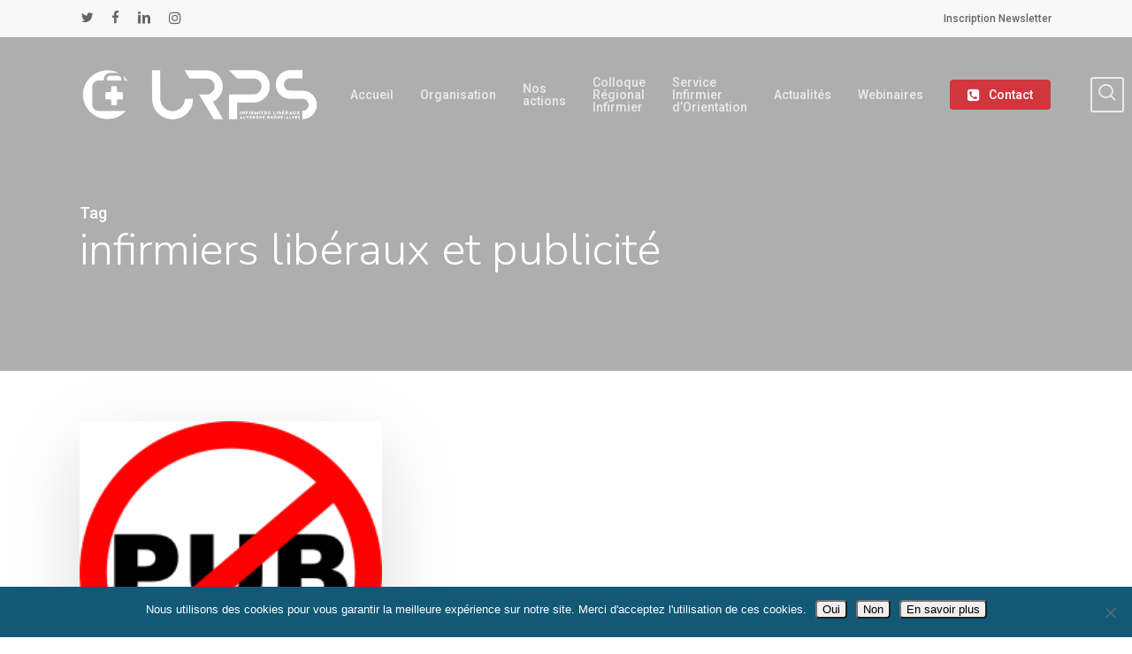

--- FILE ---
content_type: text/html; charset=UTF-8
request_url: https://urps-inf-aura.fr/tag/infirmiers-liberaux-et-publicite/
body_size: 20168
content:
<!doctype html>
<html lang="fr-FR" class="no-js">
<head>
	<meta charset="UTF-8">
	<meta name="viewport" content="width=device-width, initial-scale=1, maximum-scale=1, user-scalable=0" /><meta name='robots' content='index, follow, max-image-preview:large, max-snippet:-1, max-video-preview:-1' />

	<!-- This site is optimized with the Yoast SEO plugin v26.7 - https://yoast.com/wordpress/plugins/seo/ -->
	<title>infirmiers libéraux et publicité Archives - URPS Auvergne Rhône-Alpes</title>
	<link rel="canonical" href="https://urps-inf-aura.fr/tag/infirmiers-liberaux-et-publicite/" />
	<meta property="og:locale" content="fr_FR" />
	<meta property="og:type" content="article" />
	<meta property="og:title" content="infirmiers libéraux et publicité Archives - URPS Auvergne Rhône-Alpes" />
	<meta property="og:url" content="https://urps-inf-aura.fr/tag/infirmiers-liberaux-et-publicite/" />
	<meta property="og:site_name" content="URPS Auvergne Rhône-Alpes" />
	<meta property="og:image" content="https://urps-inf-aura.fr/wp-content/uploads/sites/57/2018/05/Logo-URPS-avatar-profils-sociaux.jpg" />
	<meta property="og:image:width" content="1200" />
	<meta property="og:image:height" content="1200" />
	<meta property="og:image:type" content="image/jpeg" />
	<meta name="twitter:card" content="summary_large_image" />
	<meta name="twitter:site" content="@URPS_INF_ARA" />
	<script type="application/ld+json" class="yoast-schema-graph">{"@context":"https://schema.org","@graph":[{"@type":"CollectionPage","@id":"https://urps-inf-aura.fr/tag/infirmiers-liberaux-et-publicite/","url":"https://urps-inf-aura.fr/tag/infirmiers-liberaux-et-publicite/","name":"infirmiers libéraux et publicité Archives - URPS Auvergne Rhône-Alpes","isPartOf":{"@id":"https://urps-inf-aura.fr/#website"},"primaryImageOfPage":{"@id":"https://urps-inf-aura.fr/tag/infirmiers-liberaux-et-publicite/#primaryimage"},"image":{"@id":"https://urps-inf-aura.fr/tag/infirmiers-liberaux-et-publicite/#primaryimage"},"thumbnailUrl":"https://urps-inf-aura.fr/wp-content/uploads/sites/57/2019/07/pub-idel.png","breadcrumb":{"@id":"https://urps-inf-aura.fr/tag/infirmiers-liberaux-et-publicite/#breadcrumb"},"inLanguage":"fr-FR"},{"@type":"ImageObject","inLanguage":"fr-FR","@id":"https://urps-inf-aura.fr/tag/infirmiers-liberaux-et-publicite/#primaryimage","url":"https://urps-inf-aura.fr/wp-content/uploads/sites/57/2019/07/pub-idel.png","contentUrl":"https://urps-inf-aura.fr/wp-content/uploads/sites/57/2019/07/pub-idel.png","width":220,"height":220},{"@type":"BreadcrumbList","@id":"https://urps-inf-aura.fr/tag/infirmiers-liberaux-et-publicite/#breadcrumb","itemListElement":[{"@type":"ListItem","position":1,"name":"Accueil","item":"https://urps-inf-aura.fr/"},{"@type":"ListItem","position":2,"name":"infirmiers libéraux et publicité"}]},{"@type":"WebSite","@id":"https://urps-inf-aura.fr/#website","url":"https://urps-inf-aura.fr/","name":"URPS Auvergne Rhône-Alpes","description":"URPS infirmiers Auvergne Rhone-Alpes  |  URPS Infirmiers ARA","publisher":{"@id":"https://urps-inf-aura.fr/#organization"},"potentialAction":[{"@type":"SearchAction","target":{"@type":"EntryPoint","urlTemplate":"https://urps-inf-aura.fr/?s={search_term_string}"},"query-input":{"@type":"PropertyValueSpecification","valueRequired":true,"valueName":"search_term_string"}}],"inLanguage":"fr-FR"},{"@type":"Organization","@id":"https://urps-inf-aura.fr/#organization","name":"URPS infirmiers Auvergne Rhone-Alpes","url":"https://urps-inf-aura.fr/","logo":{"@type":"ImageObject","inLanguage":"fr-FR","@id":"https://urps-inf-aura.fr/#/schema/logo/image/","url":"https://urps-inf-aura.fr/wp-content/uploads/sites/57/2018/05/Logo-URPS-avatar-profils-sociaux.jpg","contentUrl":"https://urps-inf-aura.fr/wp-content/uploads/sites/57/2018/05/Logo-URPS-avatar-profils-sociaux.jpg","width":1200,"height":1200,"caption":"URPS infirmiers Auvergne Rhone-Alpes"},"image":{"@id":"https://urps-inf-aura.fr/#/schema/logo/image/"},"sameAs":["https://www.facebook.com/URPSIDELARA/","https://x.com/URPS_INF_ARA","https://www.linkedin.com/in/urps-infirmiers-auvergne-rhône-alpes-4b0b73a8/"]}]}</script>
	<!-- / Yoast SEO plugin. -->


<link rel='dns-prefetch' href='//stats.wp.com' />
<link rel='dns-prefetch' href='//fonts.googleapis.com' />
<link rel='dns-prefetch' href='//v0.wordpress.com' />
<link rel="alternate" type="application/rss+xml" title="URPS Auvergne Rhône-Alpes &raquo; Flux" href="https://urps-inf-aura.fr/feed/" />
<link rel="alternate" type="application/rss+xml" title="URPS Auvergne Rhône-Alpes &raquo; Flux des commentaires" href="https://urps-inf-aura.fr/comments/feed/" />
<link rel="alternate" type="application/rss+xml" title="URPS Auvergne Rhône-Alpes &raquo; Flux de l’étiquette infirmiers libéraux et publicité" href="https://urps-inf-aura.fr/tag/infirmiers-liberaux-et-publicite/feed/" />
<style id='wp-img-auto-sizes-contain-inline-css' type='text/css'>
img:is([sizes=auto i],[sizes^="auto," i]){contain-intrinsic-size:3000px 1500px}
/*# sourceURL=wp-img-auto-sizes-contain-inline-css */
</style>
<link rel='stylesheet' id='mec-select2-style-css' href='https://urps-inf-aura.fr/wp-content/plugins/modern-events-calendar/assets/packages/select2/select2.min.css?ver=5.13.1' type='text/css' media='all' />
<link rel='stylesheet' id='mec-font-icons-css' href='https://urps-inf-aura.fr/wp-content/plugins/modern-events-calendar/assets/css/iconfonts.css?ver=6.9' type='text/css' media='all' />
<link rel='stylesheet' id='mec-frontend-style-css' href='https://urps-inf-aura.fr/wp-content/plugins/modern-events-calendar/assets/css/frontend.min.css?ver=5.13.1' type='text/css' media='all' />
<link rel='stylesheet' id='mec-tooltip-style-css' href='https://urps-inf-aura.fr/wp-content/plugins/modern-events-calendar/assets/packages/tooltip/tooltip.css?ver=6.9' type='text/css' media='all' />
<link rel='stylesheet' id='mec-tooltip-shadow-style-css' href='https://urps-inf-aura.fr/wp-content/plugins/modern-events-calendar/assets/packages/tooltip/tooltipster-sideTip-shadow.min.css?ver=6.9' type='text/css' media='all' />
<link rel='stylesheet' id='mec-featherlight-style-css' href='https://urps-inf-aura.fr/wp-content/plugins/modern-events-calendar/assets/packages/featherlight/featherlight.css?ver=6.9' type='text/css' media='all' />
<link rel='stylesheet' id='mec-google-fonts-css' href='//fonts.googleapis.com/css?family=Montserrat%3A400%2C700%7CRoboto%3A100%2C300%2C400%2C700&#038;ver=6.9' type='text/css' media='all' />
<link rel='stylesheet' id='mec-lity-style-css' href='https://urps-inf-aura.fr/wp-content/plugins/modern-events-calendar/assets/packages/lity/lity.min.css?ver=6.9' type='text/css' media='all' />
<style id='wp-emoji-styles-inline-css' type='text/css'>

	img.wp-smiley, img.emoji {
		display: inline !important;
		border: none !important;
		box-shadow: none !important;
		height: 1em !important;
		width: 1em !important;
		margin: 0 0.07em !important;
		vertical-align: -0.1em !important;
		background: none !important;
		padding: 0 !important;
	}
/*# sourceURL=wp-emoji-styles-inline-css */
</style>
<link rel='stylesheet' id='wp-block-library-css' href='https://urps-inf-aura.fr/wp-includes/css/dist/block-library/style.min.css?ver=6.9' type='text/css' media='all' />
<style id='safe-svg-svg-icon-style-inline-css' type='text/css'>
.safe-svg-cover{text-align:center}.safe-svg-cover .safe-svg-inside{display:inline-block;max-width:100%}.safe-svg-cover svg{fill:currentColor;height:100%;max-height:100%;max-width:100%;width:100%}

/*# sourceURL=https://urps-inf-aura.fr/wp-content/plugins/safe-svg/dist/safe-svg-block-frontend.css */
</style>
<link rel='stylesheet' id='mediaelement-css' href='https://urps-inf-aura.fr/wp-includes/js/mediaelement/mediaelementplayer-legacy.min.css?ver=4.2.17' type='text/css' media='all' />
<link rel='stylesheet' id='wp-mediaelement-css' href='https://urps-inf-aura.fr/wp-includes/js/mediaelement/wp-mediaelement.min.css?ver=6.9' type='text/css' media='all' />
<style id='wp-mediaelement-inline-css' type='text/css'>
body .mejs-container .mejs-controls >.mejs-horizontal-volume-slider{height:26px;width:56px;position:relative;display:block;float:left;}.mejs-controls .mejs-horizontal-volume-slider .mejs-horizontal-volume-total{background:rgba(255,255,255,.33)}.mejs-controls .mejs-button button:focus{outline:none}body[data-button-style*="_rounded"] .mejs-button>button,body[data-button-style^="rounded"] .mejs-controls .mejs-pause button,body .mejs-controls .mejs-pause{border-radius:0!important;}.mejs-controls .mejs-time-rail .mejs-time-loaded{background-color:rgba(255,255,255,0.3)!important}.mejs-video .mejs-controls .mejs-time-rail{padding-top:12px}.mejs-audio .mejs-controls .mejs-time-rail{padding-top:11px}.mejs-video .mejs-controls .mejs-time-rail .mejs-time-current,.mejs-video .mejs-controls .mejs-time-rail span,.mejs-video .mejs-controls .mejs-time-rail a,.mejs-video .mejs-controls .mejs-time-rail .mejs-time-loaded{height:8px}.mejs-audio .mejs-controls .mejs-time-rail .mejs-time-current,.mejs-audio .mejs-controls .mejs-time-rail span,.mejs-audio .mejs-controls .mejs-time-rail a,.mejs-audio .mejs-controls .mejs-time-rail .mejs-time-loaded{height:8px}#ajax-content-wrap .mejs-container{background-color:transparent;background-image:none!important}.wp-video{margin-bottom:20px;}.wp-video,.mejs-container .mejs-poster img{max-width:none!important;width:100%!important}.wp-video-shortcode.mejs-container .mejs-poster img{visibility:hidden;display:block;margin-bottom:0;}.mejs-container-fullscreen .mejs-poster img{height:100%!important}body .mejs-poster{background-size:cover}body .mejs-container .mejs-controls .mejs-time{opacity:0.8;}body .mejs-controls button{transition:opacity 0.15s ease}body .mejs-controls button:hover,.mejs-controls .mejs-fullscreen-button:hover button{opacity:0.8}#ajax-content-wrap .mejs-controls .mejs-time-rail .mejs-time-total{background-color:rgba(255,255,255,0.25)}.mejs-controls .mejs-horizontal-volume-slider .mejs-horizontal-volume-current{background:transparent!important}body .mejs-controls .mejs-button button{font-size:18px;color:#fff;width:auto;position:relative;display:inline-block;}body .mejs-controls .mejs-button:not(.mejs-replay) button{background-image:none}body .mejs-controls .mejs-button.mejs-replay button{width:20px;}body .mejs-controls button:before{text-decoration:inherit;display:inline-block;speak:none}body .mejs-controls .mejs-play button:before{content:"\e052"}body .mejs-controls .mejs-mute button:before{content:"\e098"}body .mejs-controls .mejs-unmute button:before{content:"\e099"}body .mejs-controls .mejs-fullscreen-button button:before{content:"\e110";font-size:17px}body .mejs-controls .mejs-fullscreen-button.mejs-unfullscreen button:before{content:"\e111"}body .mejs-button.mejs-volume-button{margin-left:5px}body .mejs-controls .mejs-pause{top:2px;left:2px;position:relative;}body .mejs-controls .mejs-pause button{border-left:3px solid #fff;border-right:3px solid #fff;width:9px;height:12px;right:3px;top:2px}#ajax-content-wrap .mejs-container.mejs-audio{height:44px!important;background-color:rgba(0,0,0,1)}#ajax-content-wrap .mejs-container.mejs-audio .mejs-playpause-button{margin-left:0;}body .mejs-container.mejs-audio .mejs-controls{height:42px}body .mejs-container:not(.mejs-audio) .mejs-controls:before{background:linear-gradient(rgba(255,255,255,0) -2%,rgba(0,0,0,0) 35%,rgba(0,0,0,0.04) 44%,rgba(0,0,0,0.8) 100%,rgba(0,0,0,0.6) 100%);position:absolute;bottom:0;left:0;width:100%;height:400%;z-index:11;border-radius:4px;content:" "}body .mfp-wrap .mfp-content .mejs-container:not(.mejs-audio) .mejs-controls:before{border-radius:0;}body .mejs-container .mejs-controls >*{z-index:100;position:relative}body .mejs-container .mejs-controls{background:none!important;height:50px}#ajax-content-wrap .mejs-playpause-button{margin-left:20px}#ajax-content-wrap .mejs-fullscreen-button{margin-right:20px}body .mejs-video .mejs-controls .mejs-time-rail .mejs-time-float{color:#fff;border:none;background-color:transparent}body .mejs-controls .mejs-time-rail .mejs-time-float-corner{border-color:transparent transparent}body .mejs-audio .mejs-controls .mejs-time-rail .mejs-time-float{border:none;background-color:#fff;height:15px;box-shadow:0 2px 12px rgba(0,0,0,0.25)}
/*# sourceURL=wp-mediaelement-inline-css */
</style>
<style id='jetpack-sharing-buttons-style-inline-css' type='text/css'>
.jetpack-sharing-buttons__services-list{display:flex;flex-direction:row;flex-wrap:wrap;gap:0;list-style-type:none;margin:5px;padding:0}.jetpack-sharing-buttons__services-list.has-small-icon-size{font-size:12px}.jetpack-sharing-buttons__services-list.has-normal-icon-size{font-size:16px}.jetpack-sharing-buttons__services-list.has-large-icon-size{font-size:24px}.jetpack-sharing-buttons__services-list.has-huge-icon-size{font-size:36px}@media print{.jetpack-sharing-buttons__services-list{display:none!important}}.editor-styles-wrapper .wp-block-jetpack-sharing-buttons{gap:0;padding-inline-start:0}ul.jetpack-sharing-buttons__services-list.has-background{padding:1.25em 2.375em}
/*# sourceURL=https://urps-inf-aura.fr/wp-content/plugins/jetpack/_inc/blocks/sharing-buttons/view.css */
</style>
<style id='global-styles-inline-css' type='text/css'>
:root{--wp--preset--aspect-ratio--square: 1;--wp--preset--aspect-ratio--4-3: 4/3;--wp--preset--aspect-ratio--3-4: 3/4;--wp--preset--aspect-ratio--3-2: 3/2;--wp--preset--aspect-ratio--2-3: 2/3;--wp--preset--aspect-ratio--16-9: 16/9;--wp--preset--aspect-ratio--9-16: 9/16;--wp--preset--color--black: #000000;--wp--preset--color--cyan-bluish-gray: #abb8c3;--wp--preset--color--white: #ffffff;--wp--preset--color--pale-pink: #f78da7;--wp--preset--color--vivid-red: #cf2e2e;--wp--preset--color--luminous-vivid-orange: #ff6900;--wp--preset--color--luminous-vivid-amber: #fcb900;--wp--preset--color--light-green-cyan: #7bdcb5;--wp--preset--color--vivid-green-cyan: #00d084;--wp--preset--color--pale-cyan-blue: #8ed1fc;--wp--preset--color--vivid-cyan-blue: #0693e3;--wp--preset--color--vivid-purple: #9b51e0;--wp--preset--gradient--vivid-cyan-blue-to-vivid-purple: linear-gradient(135deg,rgb(6,147,227) 0%,rgb(155,81,224) 100%);--wp--preset--gradient--light-green-cyan-to-vivid-green-cyan: linear-gradient(135deg,rgb(122,220,180) 0%,rgb(0,208,130) 100%);--wp--preset--gradient--luminous-vivid-amber-to-luminous-vivid-orange: linear-gradient(135deg,rgb(252,185,0) 0%,rgb(255,105,0) 100%);--wp--preset--gradient--luminous-vivid-orange-to-vivid-red: linear-gradient(135deg,rgb(255,105,0) 0%,rgb(207,46,46) 100%);--wp--preset--gradient--very-light-gray-to-cyan-bluish-gray: linear-gradient(135deg,rgb(238,238,238) 0%,rgb(169,184,195) 100%);--wp--preset--gradient--cool-to-warm-spectrum: linear-gradient(135deg,rgb(74,234,220) 0%,rgb(151,120,209) 20%,rgb(207,42,186) 40%,rgb(238,44,130) 60%,rgb(251,105,98) 80%,rgb(254,248,76) 100%);--wp--preset--gradient--blush-light-purple: linear-gradient(135deg,rgb(255,206,236) 0%,rgb(152,150,240) 100%);--wp--preset--gradient--blush-bordeaux: linear-gradient(135deg,rgb(254,205,165) 0%,rgb(254,45,45) 50%,rgb(107,0,62) 100%);--wp--preset--gradient--luminous-dusk: linear-gradient(135deg,rgb(255,203,112) 0%,rgb(199,81,192) 50%,rgb(65,88,208) 100%);--wp--preset--gradient--pale-ocean: linear-gradient(135deg,rgb(255,245,203) 0%,rgb(182,227,212) 50%,rgb(51,167,181) 100%);--wp--preset--gradient--electric-grass: linear-gradient(135deg,rgb(202,248,128) 0%,rgb(113,206,126) 100%);--wp--preset--gradient--midnight: linear-gradient(135deg,rgb(2,3,129) 0%,rgb(40,116,252) 100%);--wp--preset--font-size--small: 13px;--wp--preset--font-size--medium: 20px;--wp--preset--font-size--large: 36px;--wp--preset--font-size--x-large: 42px;--wp--preset--spacing--20: 0.44rem;--wp--preset--spacing--30: 0.67rem;--wp--preset--spacing--40: 1rem;--wp--preset--spacing--50: 1.5rem;--wp--preset--spacing--60: 2.25rem;--wp--preset--spacing--70: 3.38rem;--wp--preset--spacing--80: 5.06rem;--wp--preset--shadow--natural: 6px 6px 9px rgba(0, 0, 0, 0.2);--wp--preset--shadow--deep: 12px 12px 50px rgba(0, 0, 0, 0.4);--wp--preset--shadow--sharp: 6px 6px 0px rgba(0, 0, 0, 0.2);--wp--preset--shadow--outlined: 6px 6px 0px -3px rgb(255, 255, 255), 6px 6px rgb(0, 0, 0);--wp--preset--shadow--crisp: 6px 6px 0px rgb(0, 0, 0);}:root { --wp--style--global--content-size: 1300px;--wp--style--global--wide-size: 1300px; }:where(body) { margin: 0; }.wp-site-blocks > .alignleft { float: left; margin-right: 2em; }.wp-site-blocks > .alignright { float: right; margin-left: 2em; }.wp-site-blocks > .aligncenter { justify-content: center; margin-left: auto; margin-right: auto; }:where(.is-layout-flex){gap: 0.5em;}:where(.is-layout-grid){gap: 0.5em;}.is-layout-flow > .alignleft{float: left;margin-inline-start: 0;margin-inline-end: 2em;}.is-layout-flow > .alignright{float: right;margin-inline-start: 2em;margin-inline-end: 0;}.is-layout-flow > .aligncenter{margin-left: auto !important;margin-right: auto !important;}.is-layout-constrained > .alignleft{float: left;margin-inline-start: 0;margin-inline-end: 2em;}.is-layout-constrained > .alignright{float: right;margin-inline-start: 2em;margin-inline-end: 0;}.is-layout-constrained > .aligncenter{margin-left: auto !important;margin-right: auto !important;}.is-layout-constrained > :where(:not(.alignleft):not(.alignright):not(.alignfull)){max-width: var(--wp--style--global--content-size);margin-left: auto !important;margin-right: auto !important;}.is-layout-constrained > .alignwide{max-width: var(--wp--style--global--wide-size);}body .is-layout-flex{display: flex;}.is-layout-flex{flex-wrap: wrap;align-items: center;}.is-layout-flex > :is(*, div){margin: 0;}body .is-layout-grid{display: grid;}.is-layout-grid > :is(*, div){margin: 0;}body{padding-top: 0px;padding-right: 0px;padding-bottom: 0px;padding-left: 0px;}:root :where(.wp-element-button, .wp-block-button__link){background-color: #32373c;border-width: 0;color: #fff;font-family: inherit;font-size: inherit;font-style: inherit;font-weight: inherit;letter-spacing: inherit;line-height: inherit;padding-top: calc(0.667em + 2px);padding-right: calc(1.333em + 2px);padding-bottom: calc(0.667em + 2px);padding-left: calc(1.333em + 2px);text-decoration: none;text-transform: inherit;}.has-black-color{color: var(--wp--preset--color--black) !important;}.has-cyan-bluish-gray-color{color: var(--wp--preset--color--cyan-bluish-gray) !important;}.has-white-color{color: var(--wp--preset--color--white) !important;}.has-pale-pink-color{color: var(--wp--preset--color--pale-pink) !important;}.has-vivid-red-color{color: var(--wp--preset--color--vivid-red) !important;}.has-luminous-vivid-orange-color{color: var(--wp--preset--color--luminous-vivid-orange) !important;}.has-luminous-vivid-amber-color{color: var(--wp--preset--color--luminous-vivid-amber) !important;}.has-light-green-cyan-color{color: var(--wp--preset--color--light-green-cyan) !important;}.has-vivid-green-cyan-color{color: var(--wp--preset--color--vivid-green-cyan) !important;}.has-pale-cyan-blue-color{color: var(--wp--preset--color--pale-cyan-blue) !important;}.has-vivid-cyan-blue-color{color: var(--wp--preset--color--vivid-cyan-blue) !important;}.has-vivid-purple-color{color: var(--wp--preset--color--vivid-purple) !important;}.has-black-background-color{background-color: var(--wp--preset--color--black) !important;}.has-cyan-bluish-gray-background-color{background-color: var(--wp--preset--color--cyan-bluish-gray) !important;}.has-white-background-color{background-color: var(--wp--preset--color--white) !important;}.has-pale-pink-background-color{background-color: var(--wp--preset--color--pale-pink) !important;}.has-vivid-red-background-color{background-color: var(--wp--preset--color--vivid-red) !important;}.has-luminous-vivid-orange-background-color{background-color: var(--wp--preset--color--luminous-vivid-orange) !important;}.has-luminous-vivid-amber-background-color{background-color: var(--wp--preset--color--luminous-vivid-amber) !important;}.has-light-green-cyan-background-color{background-color: var(--wp--preset--color--light-green-cyan) !important;}.has-vivid-green-cyan-background-color{background-color: var(--wp--preset--color--vivid-green-cyan) !important;}.has-pale-cyan-blue-background-color{background-color: var(--wp--preset--color--pale-cyan-blue) !important;}.has-vivid-cyan-blue-background-color{background-color: var(--wp--preset--color--vivid-cyan-blue) !important;}.has-vivid-purple-background-color{background-color: var(--wp--preset--color--vivid-purple) !important;}.has-black-border-color{border-color: var(--wp--preset--color--black) !important;}.has-cyan-bluish-gray-border-color{border-color: var(--wp--preset--color--cyan-bluish-gray) !important;}.has-white-border-color{border-color: var(--wp--preset--color--white) !important;}.has-pale-pink-border-color{border-color: var(--wp--preset--color--pale-pink) !important;}.has-vivid-red-border-color{border-color: var(--wp--preset--color--vivid-red) !important;}.has-luminous-vivid-orange-border-color{border-color: var(--wp--preset--color--luminous-vivid-orange) !important;}.has-luminous-vivid-amber-border-color{border-color: var(--wp--preset--color--luminous-vivid-amber) !important;}.has-light-green-cyan-border-color{border-color: var(--wp--preset--color--light-green-cyan) !important;}.has-vivid-green-cyan-border-color{border-color: var(--wp--preset--color--vivid-green-cyan) !important;}.has-pale-cyan-blue-border-color{border-color: var(--wp--preset--color--pale-cyan-blue) !important;}.has-vivid-cyan-blue-border-color{border-color: var(--wp--preset--color--vivid-cyan-blue) !important;}.has-vivid-purple-border-color{border-color: var(--wp--preset--color--vivid-purple) !important;}.has-vivid-cyan-blue-to-vivid-purple-gradient-background{background: var(--wp--preset--gradient--vivid-cyan-blue-to-vivid-purple) !important;}.has-light-green-cyan-to-vivid-green-cyan-gradient-background{background: var(--wp--preset--gradient--light-green-cyan-to-vivid-green-cyan) !important;}.has-luminous-vivid-amber-to-luminous-vivid-orange-gradient-background{background: var(--wp--preset--gradient--luminous-vivid-amber-to-luminous-vivid-orange) !important;}.has-luminous-vivid-orange-to-vivid-red-gradient-background{background: var(--wp--preset--gradient--luminous-vivid-orange-to-vivid-red) !important;}.has-very-light-gray-to-cyan-bluish-gray-gradient-background{background: var(--wp--preset--gradient--very-light-gray-to-cyan-bluish-gray) !important;}.has-cool-to-warm-spectrum-gradient-background{background: var(--wp--preset--gradient--cool-to-warm-spectrum) !important;}.has-blush-light-purple-gradient-background{background: var(--wp--preset--gradient--blush-light-purple) !important;}.has-blush-bordeaux-gradient-background{background: var(--wp--preset--gradient--blush-bordeaux) !important;}.has-luminous-dusk-gradient-background{background: var(--wp--preset--gradient--luminous-dusk) !important;}.has-pale-ocean-gradient-background{background: var(--wp--preset--gradient--pale-ocean) !important;}.has-electric-grass-gradient-background{background: var(--wp--preset--gradient--electric-grass) !important;}.has-midnight-gradient-background{background: var(--wp--preset--gradient--midnight) !important;}.has-small-font-size{font-size: var(--wp--preset--font-size--small) !important;}.has-medium-font-size{font-size: var(--wp--preset--font-size--medium) !important;}.has-large-font-size{font-size: var(--wp--preset--font-size--large) !important;}.has-x-large-font-size{font-size: var(--wp--preset--font-size--x-large) !important;}
:where(.wp-block-post-template.is-layout-flex){gap: 1.25em;}:where(.wp-block-post-template.is-layout-grid){gap: 1.25em;}
:where(.wp-block-term-template.is-layout-flex){gap: 1.25em;}:where(.wp-block-term-template.is-layout-grid){gap: 1.25em;}
:where(.wp-block-columns.is-layout-flex){gap: 2em;}:where(.wp-block-columns.is-layout-grid){gap: 2em;}
:root :where(.wp-block-pullquote){font-size: 1.5em;line-height: 1.6;}
/*# sourceURL=global-styles-inline-css */
</style>
<link rel='stylesheet' id='contact-form-7-css' href='https://urps-inf-aura.fr/wp-content/plugins/contact-form-7/includes/css/styles.css?ver=6.1.4' type='text/css' media='all' />
<link rel='stylesheet' id='cookie-notice-front-css' href='https://urps-inf-aura.fr/wp-content/plugins/cookie-notice/css/front.min.css?ver=2.5.11' type='text/css' media='all' />
<link rel='stylesheet' id='font-awesome-css' href='https://urps-inf-aura.fr/wp-content/plugins/elementor/assets/lib/font-awesome/css/font-awesome.min.css?ver=4.7.0' type='text/css' media='all' />
<link rel='stylesheet' id='salient-grid-system-css' href='https://urps-inf-aura.fr/wp-content/themes/salient/css/build/grid-system.css?ver=17.3.0' type='text/css' media='all' />
<link rel='stylesheet' id='main-styles-css' href='https://urps-inf-aura.fr/wp-content/themes/salient/css/build/style.css?ver=17.3.0' type='text/css' media='all' />
<link rel='stylesheet' id='nectar-header-secondary-nav-css' href='https://urps-inf-aura.fr/wp-content/themes/salient/css/build/header/header-secondary-nav.css?ver=17.3.0' type='text/css' media='all' />
<link rel='stylesheet' id='nectar-cf7-css' href='https://urps-inf-aura.fr/wp-content/themes/salient/css/build/third-party/cf7.css?ver=17.3.0' type='text/css' media='all' />
<link rel='stylesheet' id='nectar_default_font_open_sans-css' href='https://fonts.googleapis.com/css?family=Open+Sans%3A300%2C400%2C600%2C700&#038;subset=latin%2Clatin-ext' type='text/css' media='all' />
<link rel='stylesheet' id='nectar-blog-masonry-core-css' href='https://urps-inf-aura.fr/wp-content/themes/salient/css/build/blog/masonry-core.css?ver=17.3.0' type='text/css' media='all' />
<link rel='stylesheet' id='responsive-css' href='https://urps-inf-aura.fr/wp-content/themes/salient/css/build/responsive.css?ver=17.3.0' type='text/css' media='all' />
<link rel='stylesheet' id='skin-material-css' href='https://urps-inf-aura.fr/wp-content/themes/salient/css/build/skin-material.css?ver=17.3.0' type='text/css' media='all' />
<link rel='stylesheet' id='salient-wp-menu-dynamic-css' href='https://urps-inf-aura.fr/wp-content/uploads/sites/57/salient/menu-dynamic.css?ver=32550' type='text/css' media='all' />
<link rel='stylesheet' id='dynamic-css-css' href='https://urps-inf-aura.fr/wp-content/themes/salient/css/salient-dynamic-styles-multi-id-57.css?ver=80552' type='text/css' media='all' />
<style id='dynamic-css-inline-css' type='text/css'>
body[data-bg-header="true"].category .container-wrap,body[data-bg-header="true"].author .container-wrap,body[data-bg-header="true"].date .container-wrap,body[data-bg-header="true"].blog .container-wrap{padding-top:var(--container-padding)!important}.archive.author .row .col.section-title span,.archive.category .row .col.section-title span,.archive.tag .row .col.section-title span,.archive.date .row .col.section-title span{padding-left:0}body.author #page-header-wrap #page-header-bg,body.category #page-header-wrap #page-header-bg,body.tag #page-header-wrap #page-header-bg,body.date #page-header-wrap #page-header-bg{height:auto;padding-top:8%;padding-bottom:8%;}.archive #page-header-wrap{height:auto;}.archive.category .row .col.section-title p,.archive.tag .row .col.section-title p{margin-top:10px;}body[data-bg-header="true"].archive .container-wrap.meta_overlaid_blog,body[data-bg-header="true"].category .container-wrap.meta_overlaid_blog,body[data-bg-header="true"].author .container-wrap.meta_overlaid_blog,body[data-bg-header="true"].date .container-wrap.meta_overlaid_blog{padding-top:0!important;}#page-header-bg[data-alignment="center"] .span_6 p{margin:0 auto;}body.archive #page-header-bg:not(.fullscreen-header) .span_6{position:relative;-webkit-transform:none;transform:none;top:0;}.blog-archive-header .nectar-author-gravatar img{width:125px;border-radius:100px;}.blog-archive-header .container .span_12 p{font-size:min(max(calc(1.3vw),16px),20px);line-height:1.5;margin-top:.5em;}body .page-header-no-bg.color-bg{padding:5% 0;}@media only screen and (max-width:999px){body .page-header-no-bg.color-bg{padding:7% 0;}}@media only screen and (max-width:690px){body .page-header-no-bg.color-bg{padding:9% 0;}.blog-archive-header .nectar-author-gravatar img{width:75px;}}.blog-archive-header.color-bg .col.section-title{border-bottom:0;padding:0;}.blog-archive-header.color-bg *{color:inherit!important;}.nectar-archive-tax-count{position:relative;padding:.5em;transform:translateX(0.25em) translateY(-0.75em);font-size:clamp(14px,0.3em,20px);display:inline-block;vertical-align:super;}.nectar-archive-tax-count:before{content:"";display:block;padding-bottom:100%;width:100%;position:absolute;top:50%;left:50%;transform:translate(-50%,-50%);border-radius:100px;background-color:currentColor;opacity:0.1;}.no-rgba #header-space{display:none;}@media only screen and (max-width:999px){body #header-space[data-header-mobile-fixed="1"]{display:none;}#header-outer[data-mobile-fixed="false"]{position:absolute;}}@media only screen and (max-width:999px){body:not(.nectar-no-flex-height) #header-space[data-secondary-header-display="full"]:not([data-header-mobile-fixed="false"]){display:block!important;margin-bottom:-66px;}#header-space[data-secondary-header-display="full"][data-header-mobile-fixed="false"]{display:none;}#header-outer[data-mobile-fixed="false"],body.nectar_using_pfsr #header-outer{top:0!important;margin-bottom:-66px!important;position:relative!important;}}@media only screen and (min-width:1000px){#header-space{display:none;}.nectar-slider-wrap.first-section,.parallax_slider_outer.first-section,.full-width-content.first-section,.parallax_slider_outer.first-section .swiper-slide .content,.nectar-slider-wrap.first-section .swiper-slide .content,#page-header-bg,.nder-page-header,#page-header-wrap,.full-width-section.first-section{margin-top:0!important;}body #page-header-bg,body #page-header-wrap{height:172px;}body #search-outer{z-index:100000;}}@media only screen and (min-width:1000px){#page-header-wrap.fullscreen-header,#page-header-wrap.fullscreen-header #page-header-bg,html:not(.nectar-box-roll-loaded) .nectar-box-roll > #page-header-bg.fullscreen-header,.nectar_fullscreen_zoom_recent_projects,#nectar_fullscreen_rows:not(.afterLoaded) > div{height:100vh;}.wpb_row.vc_row-o-full-height.top-level,.wpb_row.vc_row-o-full-height.top-level > .col.span_12{min-height:100vh;}#page-header-bg[data-alignment-v="middle"] .span_6 .inner-wrap,#page-header-bg[data-alignment-v="top"] .span_6 .inner-wrap,.blog-archive-header.color-bg .container{padding-top:125px;}#page-header-wrap.container #page-header-bg .span_6 .inner-wrap{padding-top:0;}.nectar-slider-wrap[data-fullscreen="true"]:not(.loaded),.nectar-slider-wrap[data-fullscreen="true"]:not(.loaded) .swiper-container{height:calc(100vh + 2px)!important;}.admin-bar .nectar-slider-wrap[data-fullscreen="true"]:not(.loaded),.admin-bar .nectar-slider-wrap[data-fullscreen="true"]:not(.loaded) .swiper-container{height:calc(100vh - 30px)!important;}}@media only screen and (max-width:999px){#page-header-bg[data-alignment-v="middle"]:not(.fullscreen-header) .span_6 .inner-wrap,#page-header-bg[data-alignment-v="top"] .span_6 .inner-wrap,.blog-archive-header.color-bg .container{padding-top:50px;}.vc_row.top-level.full-width-section:not(.full-width-ns) > .span_12,#page-header-bg[data-alignment-v="bottom"] .span_6 .inner-wrap{padding-top:40px;}}@media only screen and (max-width:690px){.vc_row.top-level.full-width-section:not(.full-width-ns) > .span_12{padding-top:50px;}.vc_row.top-level.full-width-content .nectar-recent-posts-single_featured .recent-post-container > .inner-wrap{padding-top:40px;}}@media only screen and (max-width:999px) and (min-width:691px){#page-header-bg[data-alignment-v="middle"]:not(.fullscreen-header) .span_6 .inner-wrap,#page-header-bg[data-alignment-v="top"] .span_6 .inner-wrap,.vc_row.top-level.full-width-section:not(.full-width-ns) > .span_12{padding-top:90px;}}@media only screen and (max-width:999px){.full-width-ns .nectar-slider-wrap .swiper-slide[data-y-pos="middle"] .content,.full-width-ns .nectar-slider-wrap .swiper-slide[data-y-pos="top"] .content{padding-top:30px;}}@media only screen and (max-width:999px){.using-mobile-browser #nectar_fullscreen_rows:not(.afterLoaded):not([data-mobile-disable="on"]) > div{height:calc(100vh - 76px);}.using-mobile-browser .wpb_row.vc_row-o-full-height.top-level,.using-mobile-browser .wpb_row.vc_row-o-full-height.top-level > .col.span_12,[data-permanent-transparent="1"].using-mobile-browser .wpb_row.vc_row-o-full-height.top-level,[data-permanent-transparent="1"].using-mobile-browser .wpb_row.vc_row-o-full-height.top-level > .col.span_12{min-height:calc(100vh - 76px);}html:not(.nectar-box-roll-loaded) .nectar-box-roll > #page-header-bg.fullscreen-header,.nectar_fullscreen_zoom_recent_projects,.nectar-slider-wrap[data-fullscreen="true"]:not(.loaded),.nectar-slider-wrap[data-fullscreen="true"]:not(.loaded) .swiper-container,#nectar_fullscreen_rows:not(.afterLoaded):not([data-mobile-disable="on"]) > div{height:calc(100vh - 1px);}.wpb_row.vc_row-o-full-height.top-level,.wpb_row.vc_row-o-full-height.top-level > .col.span_12{min-height:calc(100vh - 1px);}body[data-transparent-header="false"] #ajax-content-wrap.no-scroll{min-height:calc(100vh - 1px);height:calc(100vh - 1px);}}.screen-reader-text,.nectar-skip-to-content:not(:focus){border:0;clip:rect(1px,1px,1px,1px);clip-path:inset(50%);height:1px;margin:-1px;overflow:hidden;padding:0;position:absolute!important;width:1px;word-wrap:normal!important;}.row .col img:not([srcset]){width:auto;}.row .col img.img-with-animation.nectar-lazy:not([srcset]){width:100%;}
header#top nav ul #search-btn a {
    border: 2px solid rgba(255, 255, 255, 0.75);
    padding: 5px 5px 10px 5px;
    border-radius: 3px;
}
body #header-secondary-outer .nectar-center-text {
    font-size: 12px;
    line-height: 16px;
    max-width: 70%;
}
/*# sourceURL=dynamic-css-inline-css */
</style>
<link rel='stylesheet' id='salient-child-style-css' href='https://urps-inf-aura.fr/wp-content/themes/URPS/style.css?ver=17.3.0' type='text/css' media='all' />
<link rel='stylesheet' id='redux-google-fonts-salient_redux-css' href='https://fonts.googleapis.com/css?family=Roboto%3A500%2C700%2C400%7CNunito%3A300%2C700%2C400%2C400italic%7CMuli%7CMontserrat%3A500&#038;subset=latin%2Clatin-ext&#038;ver=6.9' type='text/css' media='all' />
<link rel='stylesheet' id='sib-front-css-css' href='https://urps-inf-aura.fr/wp-content/plugins/mailin/css/mailin-front.css?ver=6.9' type='text/css' media='all' />
<script type="text/javascript" src="https://urps-inf-aura.fr/wp-includes/js/jquery/jquery.min.js?ver=3.7.1" id="jquery-core-js"></script>
<script type="text/javascript" src="https://urps-inf-aura.fr/wp-includes/js/jquery/jquery-migrate.min.js?ver=3.4.1" id="jquery-migrate-js"></script>
<script type="text/javascript" id="mec-frontend-script-js-extra">
/* <![CDATA[ */
var mecdata = {"day":"jour","days":"jours","hour":"heure","hours":"heures","minute":"minute","minutes":"minutes","second":"seconde","seconds":"secondes","elementor_edit_mode":"no","recapcha_key":"","ajax_url":"https://urps-inf-aura.fr/wp-admin/admin-ajax.php","fes_nonce":"a08c55c4d3","current_year":"2026","current_month":"01","datepicker_format":"yy-mm-dd&Y-m-d"};
//# sourceURL=mec-frontend-script-js-extra
/* ]]> */
</script>
<script type="text/javascript" src="https://urps-inf-aura.fr/wp-content/plugins/modern-events-calendar/assets/js/frontend.js?ver=5.13.1" id="mec-frontend-script-js"></script>
<script type="text/javascript" src="https://urps-inf-aura.fr/wp-content/plugins/modern-events-calendar/assets/js/events.js?ver=5.13.1" id="mec-events-script-js"></script>
<script type="text/javascript" id="sib-front-js-js-extra">
/* <![CDATA[ */
var sibErrMsg = {"invalidMail":"Veuillez entrer une adresse e-mail valide.","requiredField":"Veuillez compl\u00e9ter les champs obligatoires.","invalidDateFormat":"Veuillez entrer une date valide.","invalidSMSFormat":"Veuillez entrer une num\u00e9ro de t\u00e9l\u00e9phone valide."};
var ajax_sib_front_object = {"ajax_url":"https://urps-inf-aura.fr/wp-admin/admin-ajax.php","ajax_nonce":"da40c27873","flag_url":"https://urps-inf-aura.fr/wp-content/plugins/mailin/img/flags/"};
//# sourceURL=sib-front-js-js-extra
/* ]]> */
</script>
<script type="text/javascript" src="https://urps-inf-aura.fr/wp-content/plugins/mailin/js/mailin-front.js?ver=1763650136" id="sib-front-js-js"></script>
<script></script><link rel="https://api.w.org/" href="https://urps-inf-aura.fr/wp-json/" /><link rel="alternate" title="JSON" type="application/json" href="https://urps-inf-aura.fr/wp-json/wp/v2/tags/347" /><link rel="EditURI" type="application/rsd+xml" title="RSD" href="https://urps-inf-aura.fr/xmlrpc.php?rsd" />
	<style>img#wpstats{display:none}</style>
		<script type="text/javascript"> var root = document.getElementsByTagName( "html" )[0]; root.setAttribute( "class", "js" ); </script><!-- Global site tag (gtag.js) - Google Analytics -->
<script async src="https://www.googletagmanager.com/gtag/js?id=UA-57748196-2"></script>
<script>
 window.dataLayer = window.dataLayer || [];
 function gtag(){dataLayer.push(arguments);}
 gtag('js', new Date());
 gtag('config', 'UA-57748196-2');
</script><meta name="generator" content="Elementor 3.34.1; features: additional_custom_breakpoints; settings: css_print_method-external, google_font-enabled, font_display-auto">
<style type="text/css">.recentcomments a{display:inline !important;padding:0 !important;margin:0 !important;}</style>			<style>
				.e-con.e-parent:nth-of-type(n+4):not(.e-lazyloaded):not(.e-no-lazyload),
				.e-con.e-parent:nth-of-type(n+4):not(.e-lazyloaded):not(.e-no-lazyload) * {
					background-image: none !important;
				}
				@media screen and (max-height: 1024px) {
					.e-con.e-parent:nth-of-type(n+3):not(.e-lazyloaded):not(.e-no-lazyload),
					.e-con.e-parent:nth-of-type(n+3):not(.e-lazyloaded):not(.e-no-lazyload) * {
						background-image: none !important;
					}
				}
				@media screen and (max-height: 640px) {
					.e-con.e-parent:nth-of-type(n+2):not(.e-lazyloaded):not(.e-no-lazyload),
					.e-con.e-parent:nth-of-type(n+2):not(.e-lazyloaded):not(.e-no-lazyload) * {
						background-image: none !important;
					}
				}
			</style>
			<meta name="generator" content="Powered by WPBakery Page Builder - drag and drop page builder for WordPress."/>
<link rel="icon" href="https://urps-inf-aura.fr/wp-content/uploads/sites/57/2025/01/cropped-LOGO-URPS-1-32x32.jpg" sizes="32x32" />
<link rel="icon" href="https://urps-inf-aura.fr/wp-content/uploads/sites/57/2025/01/cropped-LOGO-URPS-1-192x192.jpg" sizes="192x192" />
<link rel="apple-touch-icon" href="https://urps-inf-aura.fr/wp-content/uploads/sites/57/2025/01/cropped-LOGO-URPS-1-180x180.jpg" />
<meta name="msapplication-TileImage" content="https://urps-inf-aura.fr/wp-content/uploads/sites/57/2025/01/cropped-LOGO-URPS-1-270x270.jpg" />
<noscript><style> .wpb_animate_when_almost_visible { opacity: 1; }</style></noscript></head><body class="archive tag tag-infirmiers-liberaux-et-publicite tag-347 wp-theme-salient wp-child-theme-URPS cookies-not-set material wpb-js-composer js-comp-ver-8.4.1 vc_responsive elementor-default elementor-kit-14600" data-footer-reveal="false" data-footer-reveal-shadow="none" data-header-format="default" data-body-border="off" data-boxed-style="" data-header-breakpoint="1000" data-dropdown-style="minimal" data-cae="easeOutQuart" data-cad="700" data-megamenu-width="full-width" data-aie="zoom-out" data-ls="magnific" data-apte="standard" data-hhun="1" data-fancy-form-rcs="default" data-form-style="minimal" data-form-submit="regular" data-is="minimal" data-button-style="slightly_rounded_shadow" data-user-account-button="false" data-flex-cols="true" data-col-gap="default" data-header-inherit-rc="false" data-header-search="true" data-animated-anchors="true" data-ajax-transitions="false" data-full-width-header="false" data-slide-out-widget-area="true" data-slide-out-widget-area-style="slide-out-from-right" data-user-set-ocm="off" data-loading-animation="none" data-bg-header="true" data-responsive="1" data-ext-responsive="true" data-ext-padding="90" data-header-resize="0" data-header-color="custom" data-cart="false" data-remove-m-parallax="" data-remove-m-video-bgs="" data-m-animate="0" data-force-header-trans-color="light" data-smooth-scrolling="0" data-permanent-transparent="false" >
	
	<script type="text/javascript">
	 (function(window, document) {

		document.documentElement.classList.remove("no-js");

		if(navigator.userAgent.match(/(Android|iPod|iPhone|iPad|BlackBerry|IEMobile|Opera Mini)/)) {
			document.body.className += " using-mobile-browser mobile ";
		}
		if(navigator.userAgent.match(/Mac/) && navigator.maxTouchPoints && navigator.maxTouchPoints > 2) {
			document.body.className += " using-ios-device ";
		}

		if( !("ontouchstart" in window) ) {

			var body = document.querySelector("body");
			var winW = window.innerWidth;
			var bodyW = body.clientWidth;

			if (winW > bodyW + 4) {
				body.setAttribute("style", "--scroll-bar-w: " + (winW - bodyW - 4) + "px");
			} else {
				body.setAttribute("style", "--scroll-bar-w: 0px");
			}
		}

	 })(window, document);
   </script><a href="#ajax-content-wrap" class="nectar-skip-to-content">Skip to main content</a><div class="ocm-effect-wrap"><div class="ocm-effect-wrap-inner">	
	<div id="header-space" data-secondary-header-display="full" data-header-mobile-fixed='1'></div> 
	
		<div id="header-outer" data-has-menu="true" data-has-buttons="yes" data-header-button_style="default" data-using-pr-menu="false" data-mobile-fixed="1" data-ptnm="false" data-lhe="animated_underline" data-user-set-bg="#ffffff" data-format="default" data-permanent-transparent="false" data-megamenu-rt="1" data-remove-fixed="0" data-header-resize="0" data-cart="false" data-transparency-option="" data-box-shadow="none" data-shrink-num="6" data-using-secondary="1" data-using-logo="1" data-logo-height="70" data-m-logo-height="40" data-padding="30" data-full-width="false" data-condense="false" data-transparent-header="true" data-transparent-shadow-helper="false" data-remove-border="true" class="transparent">
		
	<div id="header-secondary-outer" class="default" data-mobile="display_full" data-remove-fixed="0" data-lhe="animated_underline" data-secondary-text="false" data-full-width="false" data-mobile-fixed="1" data-permanent-transparent="false" >
		<div class="container">
			<nav aria-label="Secondary Navigation">
				<ul id="social"><li><a target="_blank" rel="noopener" href="https://twitter.com/urps_inf_ara?lang=fr"><span class="screen-reader-text">twitter</span><i class="fa fa-twitter" aria-hidden="true"></i> </a></li><li><a target="_blank" rel="noopener" href="https://www.facebook.com/search/top?q=urps%20infirmiers%20lib%C3%A9raux%20d%27auvergne-rh%C3%B4ne-alpes"><span class="screen-reader-text">facebook</span><i class="fa fa-facebook" aria-hidden="true"></i> </a></li><li><a target="_blank" rel="noopener" href="https://www.linkedin.com/in/urps-infirmiers-auvergne-rh%C3%B4ne-alpes-4b0b73a8/"><span class="screen-reader-text">linkedin</span><i class="fa fa-linkedin" aria-hidden="true"></i> </a></li><li><a target="_blank" rel="noopener" href="https://www.instagram.com/urps_inf_ara/"><span class="screen-reader-text">instagram</span><i class="fa fa-instagram" aria-hidden="true"></i> </a></li></ul>					<ul class="sf-menu">
						<li id="menu-item-19864" class="menu-item menu-item-type-post_type menu-item-object-page nectar-regular-menu-item menu-item-19864"><a href="https://urps-inf-aura.fr/inscription-newsletter/"><span class="menu-title-text">Inscription Newsletter</span></a></li>
					</ul>
					
			</nav>
		</div>
	</div>


<div id="search-outer" class="nectar">
	<div id="search">
		<div class="container">
			 <div id="search-box">
				 <div class="inner-wrap">
					 <div class="col span_12">
						  <form role="search" action="https://urps-inf-aura.fr/" method="GET">
														 <input type="text" name="s"  value="" aria-label="Rechercher" placeholder="Rechercher" />
							 
						<span>Appuyez sur Entrée pour une recherche ou ESC pour fermer.</span>
												</form>
					</div><!--/span_12-->
				</div><!--/inner-wrap-->
			 </div><!--/search-box-->
			 <div id="close"><a href="#" role="button"><span class="screen-reader-text">Close Search</span>
				<span class="close-wrap"> <span class="close-line close-line1" role="presentation"></span> <span class="close-line close-line2" role="presentation"></span> </span>				 </a></div>
		 </div><!--/container-->
	</div><!--/search-->
</div><!--/search-outer-->

<header id="top" role="banner">
	<div class="container">
		<div class="row">
			<div class="col span_3">
								<a id="logo" href="https://urps-inf-aura.fr" data-supplied-ml-starting-dark="false" data-supplied-ml-starting="false" data-supplied-ml="false" >
					<img fetchpriority="high" class="stnd skip-lazy default-logo" width="450" height="117" alt="URPS Auvergne Rhône-Alpes" src="https://urps-inf-aura.fr/wp-content/uploads/sites/57/2018/02/Logo-URPS-couleur-450x116.png" srcset="https://urps-inf-aura.fr/wp-content/uploads/sites/57/2018/02/Logo-URPS-couleur-450x116.png 1x, https://urps-inf-aura.fr/wp-content/uploads/sites/57/2018/02/Logo-URPS-couleur-900x230.png 2x" /><img class="starting-logo skip-lazy default-logo" width="450" height="116" alt="URPS Auvergne Rhône-Alpes" src="https://urps-inf-aura.fr/wp-content/uploads/sites/57/2018/02/Logo-URPS-blanc-site-450x116.png" srcset="https://urps-inf-aura.fr/wp-content/uploads/sites/57/2018/02/Logo-URPS-blanc-site-450x116.png 1x, https://urps-inf-aura.fr/wp-content/uploads/sites/57/2018/02/Logo-URPS-blanc-site-900x230.png 2x" /><img class="starting-logo dark-version skip-lazy default-logo" width="450" height="117" alt="URPS Auvergne Rhône-Alpes" src="https://urps-inf-aura.fr/wp-content/uploads/sites/57/2018/02/Logo-URPS-couleur-450x116.png" srcset="https://urps-inf-aura.fr/wp-content/uploads/sites/57/2018/02/Logo-URPS-couleur-450x116.png 1x, https://urps-inf-aura.fr/wp-content/uploads/sites/57/2018/02/Logo-URPS-couleur-900x230.png 2x" />				</a>
							</div><!--/span_3-->

			<div class="col span_9 col_last">
									<div class="nectar-mobile-only mobile-header"><div class="inner"></div></div>
									<a class="mobile-search" href="#searchbox"><span class="nectar-icon icon-salient-search" aria-hidden="true"></span><span class="screen-reader-text">search</span></a>
														<div class="slide-out-widget-area-toggle mobile-icon slide-out-from-right" data-custom-color="false" data-icon-animation="simple-transform">
						<div> <a href="#slide-out-widget-area" role="button" aria-label="Navigation Menu" aria-expanded="false" class="closed">
							<span class="screen-reader-text">Menu</span><span aria-hidden="true"> <i class="lines-button x2"> <i class="lines"></i> </i> </span>						</a></div>
					</div>
				
									<nav aria-label="Main Menu">
													<ul class="sf-menu">
								<li id="menu-item-17283" class="menu-item menu-item-type-post_type menu-item-object-page menu-item-home nectar-regular-menu-item menu-item-17283"><a href="https://urps-inf-aura.fr/"><span class="menu-title-text">Accueil</span></a></li>
<li id="menu-item-5938" class="menu-item menu-item-type-post_type menu-item-object-page menu-item-has-children nectar-regular-menu-item menu-item-5938"><a href="https://urps-inf-aura.fr/organisation/" aria-haspopup="true" aria-expanded="false"><span class="menu-title-text">Organisation</span></a>
<ul class="sub-menu">
	<li id="menu-item-16803" class="menu-item menu-item-type-post_type menu-item-object-page nectar-regular-menu-item menu-item-16803"><a href="https://urps-inf-aura.fr/organisation/"><span class="menu-title-text">Votre URPS</span></a></li>
	<li id="menu-item-6020" class="menu-item menu-item-type-post_type menu-item-object-page nectar-regular-menu-item menu-item-6020"><a href="https://urps-inf-aura.fr/equipe/"><span class="menu-title-text">Notre équipe</span></a></li>
	<li id="menu-item-6019" class="menu-item menu-item-type-post_type menu-item-object-page nectar-regular-menu-item menu-item-6019"><a href="https://urps-inf-aura.fr/autres-urps-aura/"><span class="menu-title-text">L&rsquo;AURA</span></a></li>
	<li id="menu-item-19900" class="menu-item menu-item-type-taxonomy menu-item-object-category nectar-regular-menu-item menu-item-19900"><a href="https://urps-inf-aura.fr/category/vie-urps/"><span class="menu-title-text">Vie de l&rsquo;URPS</span></a></li>
</ul>
</li>
<li id="menu-item-5944" class="menu-item menu-item-type-post_type menu-item-object-page menu-item-has-children nectar-regular-menu-item menu-item-5944"><a href="https://urps-inf-aura.fr/actions/" aria-haspopup="true" aria-expanded="false"><span class="menu-title-text">Nos actions</span></a>
<ul class="sub-menu">
	<li id="menu-item-16802" class="menu-item menu-item-type-post_type menu-item-object-page nectar-regular-menu-item menu-item-16802"><a href="https://urps-inf-aura.fr/actions/"><span class="menu-title-text">Les actions de votre URPS</span></a></li>
	<li id="menu-item-20037" class="menu-item menu-item-type-post_type menu-item-object-page nectar-regular-menu-item menu-item-20037"><a href="https://urps-inf-aura.fr/communautes-professionnelles-territoriales-de-sante-cpts/"><span class="menu-title-text">CPTS</span></a></li>
	<li id="menu-item-19918" class="menu-item menu-item-type-post_type menu-item-object-page nectar-regular-menu-item menu-item-19918"><a href="https://urps-inf-aura.fr/dispositifs-a-la-coordination/"><span class="menu-title-text">DAC</span></a></li>
	<li id="menu-item-19959" class="menu-item menu-item-type-post_type menu-item-object-page menu-item-has-children nectar-regular-menu-item menu-item-19959"><a href="https://urps-inf-aura.fr/certificats-de-deces/" aria-haspopup="true" aria-expanded="false"><span class="menu-title-text">Certificats de décès par les IDEL</span><span class="sf-sub-indicator"><i class="fa fa-angle-right icon-in-menu" aria-hidden="true"></i></span></a>
	<ul class="sub-menu">
		<li id="menu-item-20285" class="menu-item menu-item-type-post_type menu-item-object-post nectar-regular-menu-item menu-item-20285"><a href="https://urps-inf-aura.fr/fiche-memo-certificats-de-deces/"><span class="menu-title-text">Fiche mémo certificats de décès</span></a></li>
	</ul>
</li>
	<li id="menu-item-19912" class="menu-item menu-item-type-post_type menu-item-object-post menu-item-has-children nectar-regular-menu-item menu-item-19912"><a href="https://urps-inf-aura.fr/vaccination-idel/" aria-haspopup="true" aria-expanded="false"><span class="menu-title-text">Vaccination</span><span class="sf-sub-indicator"><i class="fa fa-angle-right icon-in-menu" aria-hidden="true"></i></span></a>
	<ul class="sub-menu">
		<li id="menu-item-19910" class="menu-item menu-item-type-post_type menu-item-object-post nectar-regular-menu-item menu-item-19910"><a href="https://urps-inf-aura.fr/cotation-et-vaccination-par-les-idels/"><span class="menu-title-text">Cotation de vaccination et tuto DMP</span></a></li>
		<li id="menu-item-20113" class="menu-item menu-item-type-post_type menu-item-object-page nectar-regular-menu-item menu-item-20113"><a href="https://urps-inf-aura.fr/rougeole/"><span class="menu-title-text">Rougeole</span></a></li>
		<li id="menu-item-19914" class="menu-item menu-item-type-post_type menu-item-object-post nectar-regular-menu-item menu-item-19914"><a href="https://urps-inf-aura.fr/epidemie-de-grippe-lurps-idel-aura-se-mobilise-et-vous-informe/"><span class="menu-title-text">Épidémie de grippe : L’URPS IDEL AURA se mobilise et vous informe !</span></a></li>
		<li id="menu-item-19915" class="menu-item menu-item-type-post_type menu-item-object-post nectar-regular-menu-item menu-item-19915"><a href="https://urps-inf-aura.fr/evolution-du-calendrier-vaccinal-2024/"><span class="menu-title-text">Evolution du calendrier vaccinal 2025</span></a></li>
	</ul>
</li>
	<li id="menu-item-19997" class="menu-item menu-item-type-post_type menu-item-object-page nectar-regular-menu-item menu-item-19997"><a href="https://urps-inf-aura.fr/19991-2/"><span class="menu-title-text">Bilan de prévention</span></a></li>
	<li id="menu-item-19983" class="menu-item menu-item-type-post_type menu-item-object-page nectar-regular-menu-item menu-item-19983"><a href="https://urps-inf-aura.fr/icope-grand-lyon/"><span class="menu-title-text">Fragilité &#8211; ICOPE Grand Lyon</span></a></li>
	<li id="menu-item-20271" class="menu-item menu-item-type-post_type menu-item-object-page menu-item-has-children nectar-regular-menu-item menu-item-20271"><a href="https://urps-inf-aura.fr/actions/violences-faites-aux-soignants/" aria-haspopup="true" aria-expanded="false"><span class="menu-title-text">Violences faites aux soignants</span><span class="sf-sub-indicator"><i class="fa fa-angle-right icon-in-menu" aria-hidden="true"></i></span></a>
	<ul class="sub-menu">
		<li id="menu-item-20281" class="menu-item menu-item-type-post_type menu-item-object-post nectar-regular-menu-item menu-item-20281"><a href="https://urps-inf-aura.fr/les-violences-faites-aux-soignants/"><span class="menu-title-text">Les violences faites aux soignants</span></a></li>
	</ul>
</li>
	<li id="menu-item-20063" class="menu-item menu-item-type-post_type menu-item-object-page nectar-regular-menu-item menu-item-20063"><a href="https://urps-inf-aura.fr/violences-intrafamiliales/"><span class="menu-title-text">Violences intrafamiliales</span></a></li>
	<li id="menu-item-20066" class="menu-item menu-item-type-post_type menu-item-object-page nectar-regular-menu-item menu-item-20066"><a href="https://urps-inf-aura.fr/cybersecurite/"><span class="menu-title-text">Cybersécurité</span></a></li>
	<li id="menu-item-19896" class="menu-item menu-item-type-taxonomy menu-item-object-category menu-item-has-children nectar-regular-menu-item menu-item-19896"><a href="https://urps-inf-aura.fr/category/fiches-conseils/" aria-haspopup="true" aria-expanded="false"><span class="menu-title-text">Fiches conseils</span><span class="sf-sub-indicator"><i class="fa fa-angle-right icon-in-menu" aria-hidden="true"></i></span></a>
	<ul class="sub-menu">
		<li id="menu-item-19897" class="menu-item menu-item-type-taxonomy menu-item-object-category nectar-regular-menu-item menu-item-19897"><a href="https://urps-inf-aura.fr/category/documents-telechargeables/"><span class="menu-title-text">Documents téléchargeables</span></a></li>
		<li id="menu-item-19898" class="menu-item menu-item-type-taxonomy menu-item-object-category nectar-regular-menu-item menu-item-19898"><a href="https://urps-inf-aura.fr/category/profession-infirmiere/"><span class="menu-title-text">Profession infirmière</span></a></li>
	</ul>
</li>
</ul>
</li>
<li id="menu-item-17948" class="menu-item menu-item-type-post_type menu-item-object-page menu-item-has-children nectar-regular-menu-item menu-item-17948"><a href="https://urps-inf-aura.fr/colloque-regional-infirmier/" aria-haspopup="true" aria-expanded="false"><span class="menu-title-text">Colloque Régional Infirmier</span></a>
<ul class="sub-menu">
	<li id="menu-item-20232" class="menu-item menu-item-type-post_type menu-item-object-page nectar-regular-menu-item menu-item-20232"><a href="https://urps-inf-aura.fr/colloque-regional-infirmier/colloque-regional-infirmier-2025/"><span class="menu-title-text">Colloque Régional Infirmier 2025</span></a></li>
	<li id="menu-item-19687" class="menu-item menu-item-type-post_type menu-item-object-page nectar-regular-menu-item menu-item-19687"><a href="https://urps-inf-aura.fr/colloque-regional-infirmiers-2024-les-infirmiers-liberaux-au-chevet-des-soins-non-programmes-a-domicile/"><span class="menu-title-text">Colloque Régional Infirmiers 2024 :  Les Infirmiers Libéraux au chevet des Soins Non Programmés à domicile</span></a></li>
	<li id="menu-item-18214" class="menu-item menu-item-type-post_type menu-item-object-page nectar-regular-menu-item menu-item-18214"><a href="https://urps-inf-aura.fr/colloque-regional-infirmier/colloque-regional-infirmier-2023/"><span class="menu-title-text">Colloque Régional Infirmier  &#8211; année 2023</span></a></li>
	<li id="menu-item-17949" class="menu-item menu-item-type-post_type menu-item-object-page nectar-regular-menu-item menu-item-17949"><a href="https://urps-inf-aura.fr/infirmier-liberal-referent-porte-dacces-aux-soins-et-a-la-prevention-de-proximite-annee-2022/"><span class="menu-title-text">Infirmier LIbéral Référent : Porte d’Accès aux soins et à la prévention de proximité – année 2022</span></a></li>
</ul>
</li>
<li id="menu-item-18798" class="menu-item menu-item-type-post_type menu-item-object-page nectar-regular-menu-item menu-item-18798"><a href="https://urps-inf-aura.fr/service-infirmier-dorientation/"><span class="menu-title-text">Service Infirmier d’Orientation</span></a></li>
<li id="menu-item-19909" class="menu-item menu-item-type-post_type menu-item-object-page menu-item-has-children nectar-regular-menu-item menu-item-19909"><a href="https://urps-inf-aura.fr/publications-urps/" aria-haspopup="true" aria-expanded="false"><span class="menu-title-text">Actualités</span></a>
<ul class="sub-menu">
	<li id="menu-item-19902" class="menu-item menu-item-type-post_type menu-item-object-page menu-item-has-children nectar-regular-menu-item menu-item-19902"><a href="https://urps-inf-aura.fr/actualites/" aria-haspopup="true" aria-expanded="false"><span class="menu-title-text">Actualités</span><span class="sf-sub-indicator"><i class="fa fa-angle-right icon-in-menu" aria-hidden="true"></i></span></a>
	<ul class="sub-menu">
		<li id="menu-item-20824" class="menu-item menu-item-type-taxonomy menu-item-object-category nectar-regular-menu-item menu-item-20824"><a href="https://urps-inf-aura.fr/category/actualites/archives-tour-de-france/"><span class="menu-title-text">Archives Tour de France</span></a></li>
	</ul>
</li>
	<li id="menu-item-8778" class="menu-item menu-item-type-post_type menu-item-object-page menu-item-has-children nectar-regular-menu-item menu-item-8778"><a href="https://urps-inf-aura.fr/presse/" aria-haspopup="true" aria-expanded="false"><span class="menu-title-text">Presse</span><span class="sf-sub-indicator"><i class="fa fa-angle-right icon-in-menu" aria-hidden="true"></i></span></a>
	<ul class="sub-menu">
		<li id="menu-item-11485" class="menu-item menu-item-type-taxonomy menu-item-object-category nectar-regular-menu-item menu-item-11485"><a href="https://urps-inf-aura.fr/category/actualites/communiques-de-presse-urps-infirmiers-auvergne-rhone-alpes/"><span class="menu-title-text">Communiqués de Presse URPS</span></a></li>
		<li id="menu-item-9129" class="menu-item menu-item-type-taxonomy menu-item-object-category nectar-regular-menu-item menu-item-9129"><a href="https://urps-inf-aura.fr/category/actualites/communiques-de-presse-ideline/"><span class="menu-title-text">Communiqués de Presse IdeLine</span></a></li>
		<li id="menu-item-9005" class="menu-item menu-item-type-taxonomy menu-item-object-category nectar-regular-menu-item menu-item-9005"><a href="https://urps-inf-aura.fr/category/actualites/communiques-de-presse-infirmiers-eclaireurs/"><span class="menu-title-text">Communiqués de Presse Infirmiers Eclaireurs</span></a></li>
		<li id="menu-item-12960" class="menu-item menu-item-type-taxonomy menu-item-object-category nectar-regular-menu-item menu-item-12960"><a href="https://urps-inf-aura.fr/category/actualites/communiques-de-presse-sio/"><span class="menu-title-text">Communiqués de Presse SIO</span></a></li>
		<li id="menu-item-19899" class="menu-item menu-item-type-taxonomy menu-item-object-category nectar-regular-menu-item menu-item-19899"><a href="https://urps-inf-aura.fr/category/reportage-infirmier-liberal/"><span class="menu-title-text">Reportage Infirmier Libéral</span></a></li>
	</ul>
</li>
	<li id="menu-item-19903" class="menu-item menu-item-type-post_type menu-item-object-page menu-item-has-children nectar-regular-menu-item menu-item-19903"><a href="https://urps-inf-aura.fr/actualites/newsletters/" aria-haspopup="true" aria-expanded="false"><span class="menu-title-text">NEWSLETTERS</span><span class="sf-sub-indicator"><i class="fa fa-angle-right icon-in-menu" aria-hidden="true"></i></span></a>
	<ul class="sub-menu">
		<li id="menu-item-20801" class="menu-item menu-item-type-taxonomy menu-item-object-category menu-item-has-children nectar-regular-menu-item menu-item-20801"><a href="https://urps-inf-aura.fr/category/newsletters-archives-2/" aria-haspopup="true" aria-expanded="false"><span class="menu-title-text">Newsletters Archives</span><span class="sf-sub-indicator"><i class="fa fa-angle-right icon-in-menu" aria-hidden="true"></i></span></a>
		<ul class="sub-menu">
			<li id="menu-item-21010" class="menu-item menu-item-type-taxonomy menu-item-object-category nectar-regular-menu-item menu-item-21010"><a href="https://urps-inf-aura.fr/category/2025/"><span class="menu-title-text">2025</span></a></li>
			<li id="menu-item-20998" class="menu-item menu-item-type-taxonomy menu-item-object-category nectar-regular-menu-item menu-item-20998"><a href="https://urps-inf-aura.fr/category/2024/"><span class="menu-title-text">2024</span></a></li>
			<li id="menu-item-20999" class="menu-item menu-item-type-taxonomy menu-item-object-category nectar-regular-menu-item menu-item-20999"><a href="https://urps-inf-aura.fr/category/2023/"><span class="menu-title-text">2023</span></a></li>
			<li id="menu-item-21000" class="menu-item menu-item-type-taxonomy menu-item-object-category nectar-regular-menu-item menu-item-21000"><a href="https://urps-inf-aura.fr/category/2022/"><span class="menu-title-text">2022</span></a></li>
		</ul>
</li>
	</ul>
</li>
	<li id="menu-item-19904" class="menu-item menu-item-type-post_type menu-item-object-page menu-item-has-children nectar-regular-menu-item menu-item-19904"><a href="https://urps-inf-aura.fr/bull-infos/" aria-haspopup="true" aria-expanded="false"><span class="menu-title-text">Bull’Infos</span><span class="sf-sub-indicator"><i class="fa fa-angle-right icon-in-menu" aria-hidden="true"></i></span></a>
	<ul class="sub-menu">
		<li id="menu-item-19905" class="menu-item menu-item-type-post_type menu-item-object-page nectar-regular-menu-item menu-item-19905"><a href="https://urps-inf-aura.fr/bull-infos/bullinfos-informations-generalistes/"><span class="menu-title-text">Bull’Infos – Informations généralistes</span></a></li>
		<li id="menu-item-19906" class="menu-item menu-item-type-post_type menu-item-object-page nectar-regular-menu-item menu-item-19906"><a href="https://urps-inf-aura.fr/bull-infos/bullinfos-profession-infirmiere/"><span class="menu-title-text">Bull’Infos – Profession infirmière</span></a></li>
		<li id="menu-item-19907" class="menu-item menu-item-type-post_type menu-item-object-page nectar-regular-menu-item menu-item-19907"><a href="https://urps-inf-aura.fr/bull-infos/bullinfos-publication-strategie-sante/"><span class="menu-title-text">Bull’Infos – Publication / Stratégie de Santé</span></a></li>
		<li id="menu-item-19908" class="menu-item menu-item-type-post_type menu-item-object-page nectar-regular-menu-item menu-item-19908"><a href="https://urps-inf-aura.fr/bull-infos/bullinfos-sante-prise-en-charge/"><span class="menu-title-text">Bull’Infos – Santé / Prise en charge</span></a></li>
	</ul>
</li>
</ul>
</li>
<li id="menu-item-20560" class="menu-item menu-item-type-post_type menu-item-object-page nectar-regular-menu-item menu-item-20560"><a href="https://urps-inf-aura.fr/webinaires/"><span class="menu-title-text">Webinaires</span></a></li>
<li id="menu-item-5797" class="menu-item menu-item-type-post_type menu-item-object-page menu-item-has-children menu-item-has-icon button_solid_color menu-item-5797"><a href="https://urps-inf-aura.fr/contact-urps/" aria-haspopup="true" aria-expanded="false"><i class="nectar-menu-icon fa fa-phone-square" role="presentation"></i><span class="menu-title-text">Contact</span></a>
<ul class="sub-menu">
	<li id="menu-item-16804" class="menu-item menu-item-type-post_type menu-item-object-page nectar-regular-menu-item menu-item-16804"><a href="https://urps-inf-aura.fr/contact-urps/"><span class="menu-title-text">Contacter l&rsquo;URPS</span></a></li>
	<li id="menu-item-7014" class="menu-item menu-item-type-post_type menu-item-object-page nectar-regular-menu-item menu-item-7014"><a href="https://urps-inf-aura.fr/contact-urps/inscription/"><span class="menu-title-text">Recevoir + d&rsquo;infos</span></a></li>
</ul>
</li>
							</ul>
													<ul class="buttons sf-menu" data-user-set-ocm="off">

								<li id="search-btn"><div><a href="#searchbox"><span class="icon-salient-search" aria-hidden="true"></span><span class="screen-reader-text">search</span></a></div> </li>
							</ul>
						
					</nav>

					
				</div><!--/span_9-->

				
			</div><!--/row-->
					</div><!--/container-->
	</header>		
	</div>
		<div id="ajax-content-wrap">

		<div id="page-header-wrap" data-animate-in-effect="zoom-out" data-midnight="light" class="blog-archive-header">
			<div id="page-header-bg" data-animate-in-effect="zoom-out" data-text-effect="" data-bg-pos="center" data-alignment="left" data-alignment-v="middle" data-parallax="0" data-height="400">
				<div class="page-header-bg-image" style="background-image: url(http://themenectar.com/demo/salient-corporate-creative/wp-content/uploads/2017/09/nathan-anderson-291067-1-150x150.jpg);"></div>
				<div class="container">
					<div class="row">
						<div class="col span_6">
							<div class="inner-wrap">
																									<span class="subheader">Tag</span>
																<h1>infirmiers libéraux et publicité</h1>
																							</div>
						</div>
					</div>
				</div>
			</div>
		</div>
	
<div class="container-wrap">

	<div class="container main-content">

		<div class="row"><div class="post-area col  span_12 col_last masonry material " role="main" data-ams="4px" data-remove-post-date="0" data-remove-post-author="0" data-remove-post-comment-number="0" data-remove-post-nectar-love="0"> <div class="posts-container" data-load-animation="perspective">
<article id="post-8076" class=" masonry-blog-item post-8076 post type-post status-publish format-standard has-post-thumbnail category-bulletin-dinformations category-profession-infirmiere tag-infirmiers-liberaux-et-publicite tag-publicite-des-cabinets-infirmiers">  
    
  <div class="inner-wrap animated">
    
    <div class="post-content">

      <div class="content-inner">
        
        <a class="entire-meta-link" href="https://urps-inf-aura.fr/publicite-pour-les-infirmiers/"><span class="screen-reader-text">Publicité pour les infirmiers</span></a>
        
        <span class="post-featured-img"><img loading="lazy" width="220" height="220" src="https://urps-inf-aura.fr/wp-content/uploads/sites/57/2019/07/pub-idel.png" class="attachment-large size-large skip-lazy wp-post-image" alt="" title="" sizes="(min-width: 1600px) 20vw, (min-width: 1300px) 25vw, (min-width: 1000px) 33.3vw, (min-width: 690px) 50vw, 100vw" decoding="async" srcset="https://urps-inf-aura.fr/wp-content/uploads/sites/57/2019/07/pub-idel.png 220w, https://urps-inf-aura.fr/wp-content/uploads/sites/57/2019/07/pub-idel-150x150.png 150w, https://urps-inf-aura.fr/wp-content/uploads/sites/57/2019/07/pub-idel-100x100.png 100w, https://urps-inf-aura.fr/wp-content/uploads/sites/57/2019/07/pub-idel-140x140.png 140w" /></span><span class="meta-category"><a class="bulletin-dinformations" href="https://urps-inf-aura.fr/category/bulletin-dinformations/">Bull&#039;Infos</a><a class="profession-infirmiere" href="https://urps-inf-aura.fr/category/profession-infirmiere/">Profession infirmière</a></span>        
        <div class="article-content-wrap">
          
          <div class="post-header">
            <h3 class="title"><a href="https://urps-inf-aura.fr/publicite-pour-les-infirmiers/"> Publicité pour les infirmiers</a></h3>
          </div>
          
          <div class="excerpt">Sur le site d’actu soins,  nous apprenons, la levée probable de l’interdiction de publicité pour…</div><div class="grav-wrap"><a href="https://urps-inf-aura.fr/author/urpsaura/"><img alt='URPS Infirmiers libéraux' src='http://adv1.location-site-web.eu/urps/wp-content/uploads/sites/57/2018/03/URPS-Infirmiers-libéraux_avatar_1521190322-70x70.jpg' srcset='http://adv1.location-site-web.eu/urps/wp-content/uploads/sites/57/2018/03/URPS-Infirmiers-libéraux_avatar_1521190322.jpg 2x' class='avatar avatar-70 photo' height='70' width='70' decoding='async'/></a><div class="text"><a href="https://urps-inf-aura.fr/author/urpsaura/" rel="author">URPS Infirmiers libéraux</a><span>29 juillet 2019</span></div></div>
        </div><!--article-content-wrap-->
        
      </div><!--/content-inner-->
        
    </div><!--/post-content-->
      
  </div><!--/inner-wrap-->
    
</article></div>
		</div>

		
		</div>
	</div>
</div>

<div id="footer-outer" data-midnight="light" data-cols="1" data-custom-color="true" data-disable-copyright="false" data-matching-section-color="true" data-copyright-line="true" data-using-bg-img="false" data-bg-img-overlay="0.8" data-full-width="false" data-using-widget-area="false" data-link-hover="default"role="contentinfo">
	
	
  <div class="row" id="copyright" data-layout="default">
	
	<div class="container">
	   
			   
	  <div class="col span_7 col_last">
      <ul class="social">
        <li><a target="_blank" rel="noopener" href="https://twitter.com/urps_inf_ara?lang=fr"><span class="screen-reader-text">twitter</span><i class="fa fa-twitter" aria-hidden="true"></i></a></li><li><a target="_blank" rel="noopener" href="https://www.facebook.com/search/top?q=urps%20infirmiers%20lib%C3%A9raux%20d%27auvergne-rh%C3%B4ne-alpes"><span class="screen-reader-text">facebook</span><i class="fa fa-facebook" aria-hidden="true"></i></a></li><li><a target="_blank" rel="noopener" href="https://www.linkedin.com/in/urps-infirmiers-auvergne-rh%C3%B4ne-alpes-4b0b73a8/"><span class="screen-reader-text">linkedin</span><i class="fa fa-linkedin" aria-hidden="true"></i></a></li><li><a target="_blank" rel="noopener" href="https://www.instagram.com/urps_inf_ara/"><span class="screen-reader-text">instagram</span><i class="fa fa-instagram" aria-hidden="true"></i></a></li>      </ul>
	  </div><!--/span_7-->
    
	  		<div class="col span_5">
						<div class="widget"></div>		   
		<p>© 2022 URPS Auvergne Rhône-Alpes     |      <a href="/urps/mentions-legales/">mentions légales</a>   |   <a href="/urps/politique-confidentialite/">Politique de confidentialité</a></p>		</div><!--/span_5-->
			
	</div><!--/container-->
  </div><!--/row-->
		
</div><!--/footer-outer-->


	<div id="slide-out-widget-area-bg" class="slide-out-from-right dark">
				</div>

		<div id="slide-out-widget-area" role="dialog" aria-modal="true" aria-label="Menu Canvas Off" class="slide-out-from-right" data-dropdown-func="separate-dropdown-parent-link" data-back-txt="Retour">

			<div class="inner-wrap">
			<div class="inner" data-prepend-menu-mobile="false">

				<a class="slide_out_area_close" href="#"><span class="screen-reader-text">Close Menu</span>
					<span class="close-wrap"> <span class="close-line close-line1" role="presentation"></span> <span class="close-line close-line2" role="presentation"></span> </span>				</a>


									<div class="off-canvas-menu-container mobile-only" role="navigation">

						
						<ul class="menu">
							<li class="menu-item menu-item-type-post_type menu-item-object-page menu-item-home menu-item-17283"><a href="https://urps-inf-aura.fr/">Accueil</a></li>
<li class="menu-item menu-item-type-post_type menu-item-object-page menu-item-has-children menu-item-5938"><a href="https://urps-inf-aura.fr/organisation/" aria-haspopup="true" aria-expanded="false">Organisation</a>
<ul class="sub-menu">
	<li class="menu-item menu-item-type-post_type menu-item-object-page menu-item-16803"><a href="https://urps-inf-aura.fr/organisation/">Votre URPS</a></li>
	<li class="menu-item menu-item-type-post_type menu-item-object-page menu-item-6020"><a href="https://urps-inf-aura.fr/equipe/">Notre équipe</a></li>
	<li class="menu-item menu-item-type-post_type menu-item-object-page menu-item-6019"><a href="https://urps-inf-aura.fr/autres-urps-aura/">L&rsquo;AURA</a></li>
	<li class="menu-item menu-item-type-taxonomy menu-item-object-category menu-item-19900"><a href="https://urps-inf-aura.fr/category/vie-urps/">Vie de l&rsquo;URPS</a></li>
</ul>
</li>
<li class="menu-item menu-item-type-post_type menu-item-object-page menu-item-has-children menu-item-5944"><a href="https://urps-inf-aura.fr/actions/" aria-haspopup="true" aria-expanded="false">Nos actions</a>
<ul class="sub-menu">
	<li class="menu-item menu-item-type-post_type menu-item-object-page menu-item-16802"><a href="https://urps-inf-aura.fr/actions/">Les actions de votre URPS</a></li>
	<li class="menu-item menu-item-type-post_type menu-item-object-page menu-item-20037"><a href="https://urps-inf-aura.fr/communautes-professionnelles-territoriales-de-sante-cpts/">CPTS</a></li>
	<li class="menu-item menu-item-type-post_type menu-item-object-page menu-item-19918"><a href="https://urps-inf-aura.fr/dispositifs-a-la-coordination/">DAC</a></li>
	<li class="menu-item menu-item-type-post_type menu-item-object-page menu-item-has-children menu-item-19959"><a href="https://urps-inf-aura.fr/certificats-de-deces/" aria-haspopup="true" aria-expanded="false">Certificats de décès par les IDEL</a>
	<ul class="sub-menu">
		<li class="menu-item menu-item-type-post_type menu-item-object-post menu-item-20285"><a href="https://urps-inf-aura.fr/fiche-memo-certificats-de-deces/">Fiche mémo certificats de décès</a></li>
	</ul>
</li>
	<li class="menu-item menu-item-type-post_type menu-item-object-post menu-item-has-children menu-item-19912"><a href="https://urps-inf-aura.fr/vaccination-idel/" aria-haspopup="true" aria-expanded="false">Vaccination</a>
	<ul class="sub-menu">
		<li class="menu-item menu-item-type-post_type menu-item-object-post menu-item-19910"><a href="https://urps-inf-aura.fr/cotation-et-vaccination-par-les-idels/">Cotation de vaccination et tuto DMP</a></li>
		<li class="menu-item menu-item-type-post_type menu-item-object-page menu-item-20113"><a href="https://urps-inf-aura.fr/rougeole/">Rougeole</a></li>
		<li class="menu-item menu-item-type-post_type menu-item-object-post menu-item-19914"><a href="https://urps-inf-aura.fr/epidemie-de-grippe-lurps-idel-aura-se-mobilise-et-vous-informe/">Épidémie de grippe : L’URPS IDEL AURA se mobilise et vous informe !</a></li>
		<li class="menu-item menu-item-type-post_type menu-item-object-post menu-item-19915"><a href="https://urps-inf-aura.fr/evolution-du-calendrier-vaccinal-2024/">Evolution du calendrier vaccinal 2025</a></li>
	</ul>
</li>
	<li class="menu-item menu-item-type-post_type menu-item-object-page menu-item-19997"><a href="https://urps-inf-aura.fr/19991-2/">Bilan de prévention</a></li>
	<li class="menu-item menu-item-type-post_type menu-item-object-page menu-item-19983"><a href="https://urps-inf-aura.fr/icope-grand-lyon/">Fragilité &#8211; ICOPE Grand Lyon</a></li>
	<li class="menu-item menu-item-type-post_type menu-item-object-page menu-item-has-children menu-item-20271"><a href="https://urps-inf-aura.fr/actions/violences-faites-aux-soignants/" aria-haspopup="true" aria-expanded="false">Violences faites aux soignants</a>
	<ul class="sub-menu">
		<li class="menu-item menu-item-type-post_type menu-item-object-post menu-item-20281"><a href="https://urps-inf-aura.fr/les-violences-faites-aux-soignants/">Les violences faites aux soignants</a></li>
	</ul>
</li>
	<li class="menu-item menu-item-type-post_type menu-item-object-page menu-item-20063"><a href="https://urps-inf-aura.fr/violences-intrafamiliales/">Violences intrafamiliales</a></li>
	<li class="menu-item menu-item-type-post_type menu-item-object-page menu-item-20066"><a href="https://urps-inf-aura.fr/cybersecurite/">Cybersécurité</a></li>
	<li class="menu-item menu-item-type-taxonomy menu-item-object-category menu-item-has-children menu-item-19896"><a href="https://urps-inf-aura.fr/category/fiches-conseils/" aria-haspopup="true" aria-expanded="false">Fiches conseils</a>
	<ul class="sub-menu">
		<li class="menu-item menu-item-type-taxonomy menu-item-object-category menu-item-19897"><a href="https://urps-inf-aura.fr/category/documents-telechargeables/">Documents téléchargeables</a></li>
		<li class="menu-item menu-item-type-taxonomy menu-item-object-category menu-item-19898"><a href="https://urps-inf-aura.fr/category/profession-infirmiere/">Profession infirmière</a></li>
	</ul>
</li>
</ul>
</li>
<li class="menu-item menu-item-type-post_type menu-item-object-page menu-item-has-children menu-item-17948"><a href="https://urps-inf-aura.fr/colloque-regional-infirmier/" aria-haspopup="true" aria-expanded="false">Colloque Régional Infirmier</a>
<ul class="sub-menu">
	<li class="menu-item menu-item-type-post_type menu-item-object-page menu-item-20232"><a href="https://urps-inf-aura.fr/colloque-regional-infirmier/colloque-regional-infirmier-2025/">Colloque Régional Infirmier 2025</a></li>
	<li class="menu-item menu-item-type-post_type menu-item-object-page menu-item-19687"><a href="https://urps-inf-aura.fr/colloque-regional-infirmiers-2024-les-infirmiers-liberaux-au-chevet-des-soins-non-programmes-a-domicile/">Colloque Régional Infirmiers 2024 :  Les Infirmiers Libéraux au chevet des Soins Non Programmés à domicile</a></li>
	<li class="menu-item menu-item-type-post_type menu-item-object-page menu-item-18214"><a href="https://urps-inf-aura.fr/colloque-regional-infirmier/colloque-regional-infirmier-2023/">Colloque Régional Infirmier  &#8211; année 2023</a></li>
	<li class="menu-item menu-item-type-post_type menu-item-object-page menu-item-17949"><a href="https://urps-inf-aura.fr/infirmier-liberal-referent-porte-dacces-aux-soins-et-a-la-prevention-de-proximite-annee-2022/">Infirmier LIbéral Référent : Porte d’Accès aux soins et à la prévention de proximité – année 2022</a></li>
</ul>
</li>
<li class="menu-item menu-item-type-post_type menu-item-object-page menu-item-18798"><a href="https://urps-inf-aura.fr/service-infirmier-dorientation/">Service Infirmier d’Orientation</a></li>
<li class="menu-item menu-item-type-post_type menu-item-object-page menu-item-has-children menu-item-19909"><a href="https://urps-inf-aura.fr/publications-urps/" aria-haspopup="true" aria-expanded="false">Actualités</a>
<ul class="sub-menu">
	<li class="menu-item menu-item-type-post_type menu-item-object-page menu-item-has-children menu-item-19902"><a href="https://urps-inf-aura.fr/actualites/" aria-haspopup="true" aria-expanded="false">Actualités</a>
	<ul class="sub-menu">
		<li class="menu-item menu-item-type-taxonomy menu-item-object-category menu-item-20824"><a href="https://urps-inf-aura.fr/category/actualites/archives-tour-de-france/">Archives Tour de France</a></li>
	</ul>
</li>
	<li class="menu-item menu-item-type-post_type menu-item-object-page menu-item-has-children menu-item-8778"><a href="https://urps-inf-aura.fr/presse/" aria-haspopup="true" aria-expanded="false">Presse</a>
	<ul class="sub-menu">
		<li class="menu-item menu-item-type-taxonomy menu-item-object-category menu-item-11485"><a href="https://urps-inf-aura.fr/category/actualites/communiques-de-presse-urps-infirmiers-auvergne-rhone-alpes/">Communiqués de Presse URPS</a></li>
		<li class="menu-item menu-item-type-taxonomy menu-item-object-category menu-item-9129"><a href="https://urps-inf-aura.fr/category/actualites/communiques-de-presse-ideline/">Communiqués de Presse IdeLine</a></li>
		<li class="menu-item menu-item-type-taxonomy menu-item-object-category menu-item-9005"><a href="https://urps-inf-aura.fr/category/actualites/communiques-de-presse-infirmiers-eclaireurs/">Communiqués de Presse Infirmiers Eclaireurs</a></li>
		<li class="menu-item menu-item-type-taxonomy menu-item-object-category menu-item-12960"><a href="https://urps-inf-aura.fr/category/actualites/communiques-de-presse-sio/">Communiqués de Presse SIO</a></li>
		<li class="menu-item menu-item-type-taxonomy menu-item-object-category menu-item-19899"><a href="https://urps-inf-aura.fr/category/reportage-infirmier-liberal/">Reportage Infirmier Libéral</a></li>
	</ul>
</li>
	<li class="menu-item menu-item-type-post_type menu-item-object-page menu-item-has-children menu-item-19903"><a href="https://urps-inf-aura.fr/actualites/newsletters/" aria-haspopup="true" aria-expanded="false">NEWSLETTERS</a>
	<ul class="sub-menu">
		<li class="menu-item menu-item-type-taxonomy menu-item-object-category menu-item-has-children menu-item-20801"><a href="https://urps-inf-aura.fr/category/newsletters-archives-2/" aria-haspopup="true" aria-expanded="false">Newsletters Archives</a>
		<ul class="sub-menu">
			<li class="menu-item menu-item-type-taxonomy menu-item-object-category menu-item-21010"><a href="https://urps-inf-aura.fr/category/2025/">2025</a></li>
			<li class="menu-item menu-item-type-taxonomy menu-item-object-category menu-item-20998"><a href="https://urps-inf-aura.fr/category/2024/">2024</a></li>
			<li class="menu-item menu-item-type-taxonomy menu-item-object-category menu-item-20999"><a href="https://urps-inf-aura.fr/category/2023/">2023</a></li>
			<li class="menu-item menu-item-type-taxonomy menu-item-object-category menu-item-21000"><a href="https://urps-inf-aura.fr/category/2022/">2022</a></li>
		</ul>
</li>
	</ul>
</li>
	<li class="menu-item menu-item-type-post_type menu-item-object-page menu-item-has-children menu-item-19904"><a href="https://urps-inf-aura.fr/bull-infos/" aria-haspopup="true" aria-expanded="false">Bull’Infos</a>
	<ul class="sub-menu">
		<li class="menu-item menu-item-type-post_type menu-item-object-page menu-item-19905"><a href="https://urps-inf-aura.fr/bull-infos/bullinfos-informations-generalistes/">Bull’Infos – Informations généralistes</a></li>
		<li class="menu-item menu-item-type-post_type menu-item-object-page menu-item-19906"><a href="https://urps-inf-aura.fr/bull-infos/bullinfos-profession-infirmiere/">Bull’Infos – Profession infirmière</a></li>
		<li class="menu-item menu-item-type-post_type menu-item-object-page menu-item-19907"><a href="https://urps-inf-aura.fr/bull-infos/bullinfos-publication-strategie-sante/">Bull’Infos – Publication / Stratégie de Santé</a></li>
		<li class="menu-item menu-item-type-post_type menu-item-object-page menu-item-19908"><a href="https://urps-inf-aura.fr/bull-infos/bullinfos-sante-prise-en-charge/">Bull’Infos – Santé / Prise en charge</a></li>
	</ul>
</li>
</ul>
</li>
<li class="menu-item menu-item-type-post_type menu-item-object-page menu-item-20560"><a href="https://urps-inf-aura.fr/webinaires/">Webinaires</a></li>
<li class="menu-item menu-item-type-post_type menu-item-object-page menu-item-has-children menu-item-has-icon menu-item-5797"><a href="https://urps-inf-aura.fr/contact-urps/" aria-haspopup="true" aria-expanded="false"><i class="nectar-menu-icon fa fa-phone-square"></i><span class="menu-title-text">Contact</span></a>
<ul class="sub-menu">
	<li class="menu-item menu-item-type-post_type menu-item-object-page menu-item-16804"><a href="https://urps-inf-aura.fr/contact-urps/">Contacter l&rsquo;URPS</a></li>
	<li class="menu-item menu-item-type-post_type menu-item-object-page menu-item-7014"><a href="https://urps-inf-aura.fr/contact-urps/inscription/">Recevoir + d&rsquo;infos</a></li>
</ul>
</li>

						</ul>

						<ul class="menu secondary-header-items">
													</ul>
					</div>
					
				</div>

				<div class="bottom-meta-wrap"><ul class="off-canvas-social-links"><li><a target="_blank" rel="noopener" href="https://twitter.com/urps_inf_ara?lang=fr"><span class="screen-reader-text">twitter</span><i class="fa fa-twitter"></i></a></li><li><a target="_blank" rel="noopener" href="https://www.facebook.com/search/top?q=urps%20infirmiers%20lib%C3%A9raux%20d%27auvergne-rh%C3%B4ne-alpes"><span class="screen-reader-text">facebook</span><i class="fa fa-facebook"></i></a></li><li><a target="_blank" rel="noopener" href="https://www.linkedin.com/in/urps-infirmiers-auvergne-rh%C3%B4ne-alpes-4b0b73a8/"><span class="screen-reader-text">linkedin</span><i class="fa fa-linkedin"></i></a></li><li><a target="_blank" rel="noopener" href="https://www.instagram.com/urps_inf_ara/"><span class="screen-reader-text">instagram</span><i class="fa fa-instagram"></i></a></li></ul></div><!--/bottom-meta-wrap--></div> <!--/inner-wrap-->
				</div>
		
</div> <!--/ajax-content-wrap-->

	<a id="to-top" aria-label="Back to top" role="button" href="#" class="mobile-enabled"><i role="presentation" class="fa fa-angle-up"></i></a>
	</div></div><!--/ocm-effect-wrap--><script type="speculationrules">
{"prefetch":[{"source":"document","where":{"and":[{"href_matches":"/*"},{"not":{"href_matches":["/wp-*.php","/wp-admin/*","/wp-content/uploads/sites/57/*","/wp-content/*","/wp-content/plugins/*","/wp-content/themes/URPS/*","/wp-content/themes/salient/*","/*\\?(.+)"]}},{"not":{"selector_matches":"a[rel~=\"nofollow\"]"}},{"not":{"selector_matches":".no-prefetch, .no-prefetch a"}}]},"eagerness":"conservative"}]}
</script>
			<script>
				const lazyloadRunObserver = () => {
					const lazyloadBackgrounds = document.querySelectorAll( `.e-con.e-parent:not(.e-lazyloaded)` );
					const lazyloadBackgroundObserver = new IntersectionObserver( ( entries ) => {
						entries.forEach( ( entry ) => {
							if ( entry.isIntersecting ) {
								let lazyloadBackground = entry.target;
								if( lazyloadBackground ) {
									lazyloadBackground.classList.add( 'e-lazyloaded' );
								}
								lazyloadBackgroundObserver.unobserve( entry.target );
							}
						});
					}, { rootMargin: '200px 0px 200px 0px' } );
					lazyloadBackgrounds.forEach( ( lazyloadBackground ) => {
						lazyloadBackgroundObserver.observe( lazyloadBackground );
					} );
				};
				const events = [
					'DOMContentLoaded',
					'elementor/lazyload/observe',
				];
				events.forEach( ( event ) => {
					document.addEventListener( event, lazyloadRunObserver );
				} );
			</script>
			<link data-pagespeed-no-defer data-nowprocket data-wpacu-skip data-no-optimize data-noptimize rel='stylesheet' id='main-styles-non-critical-css' href='https://urps-inf-aura.fr/wp-content/themes/salient/css/build/style-non-critical.css?ver=17.3.0' type='text/css' media='all' />
<link data-pagespeed-no-defer data-nowprocket data-wpacu-skip data-no-optimize data-noptimize rel='stylesheet' id='magnific-css' href='https://urps-inf-aura.fr/wp-content/themes/salient/css/build/plugins/magnific.css?ver=8.6.0' type='text/css' media='all' />
<link data-pagespeed-no-defer data-nowprocket data-wpacu-skip data-no-optimize data-noptimize rel='stylesheet' id='nectar-ocm-core-css' href='https://urps-inf-aura.fr/wp-content/themes/salient/css/build/off-canvas/core.css?ver=17.3.0' type='text/css' media='all' />
<link data-pagespeed-no-defer data-nowprocket data-wpacu-skip data-no-optimize data-noptimize rel='stylesheet' id='nectar-ocm-slide-out-right-material-css' href='https://urps-inf-aura.fr/wp-content/themes/salient/css/build/off-canvas/slide-out-right-material.css?ver=17.3.0' type='text/css' media='all' />
<link data-pagespeed-no-defer data-nowprocket data-wpacu-skip data-no-optimize data-noptimize rel='stylesheet' id='nectar-ocm-slide-out-right-hover-css' href='https://urps-inf-aura.fr/wp-content/themes/salient/css/build/off-canvas/slide-out-right-hover.css?ver=17.3.0' type='text/css' media='all' />
<script type="text/javascript" src="https://urps-inf-aura.fr/wp-includes/js/jquery/ui/core.min.js?ver=1.13.3" id="jquery-ui-core-js"></script>
<script type="text/javascript" src="https://urps-inf-aura.fr/wp-includes/js/jquery/ui/datepicker.min.js?ver=1.13.3" id="jquery-ui-datepicker-js"></script>
<script type="text/javascript" id="jquery-ui-datepicker-js-after">
/* <![CDATA[ */
jQuery(function(jQuery){jQuery.datepicker.setDefaults({"closeText":"Fermer","currentText":"Aujourd\u2019hui","monthNames":["janvier","f\u00e9vrier","mars","avril","mai","juin","juillet","ao\u00fbt","septembre","octobre","novembre","d\u00e9cembre"],"monthNamesShort":["Jan","F\u00e9v","Mar","Avr","Mai","Juin","Juil","Ao\u00fbt","Sep","Oct","Nov","D\u00e9c"],"nextText":"Suivant","prevText":"Pr\u00e9c\u00e9dent","dayNames":["dimanche","lundi","mardi","mercredi","jeudi","vendredi","samedi"],"dayNamesShort":["dim","lun","mar","mer","jeu","ven","sam"],"dayNamesMin":["D","L","M","M","J","V","S"],"dateFormat":"d MM yy","firstDay":1,"isRTL":false});});
//# sourceURL=jquery-ui-datepicker-js-after
/* ]]> */
</script>
<script type="text/javascript" src="https://urps-inf-aura.fr/wp-content/plugins/modern-events-calendar/assets/js/jquery.typewatch.js?ver=5.13.1" id="mec-typekit-script-js"></script>
<script type="text/javascript" src="https://urps-inf-aura.fr/wp-content/plugins/modern-events-calendar/assets/packages/featherlight/featherlight.js?ver=5.13.1" id="mec-featherlight-script-js"></script>
<script type="text/javascript" src="https://urps-inf-aura.fr/wp-content/plugins/modern-events-calendar/assets/packages/select2/select2.full.min.js?ver=5.13.1" id="mec-select2-script-js"></script>
<script type="text/javascript" src="https://urps-inf-aura.fr/wp-content/plugins/modern-events-calendar/assets/packages/tooltip/tooltip.js?ver=5.13.1" id="mec-tooltip-script-js"></script>
<script type="text/javascript" src="https://urps-inf-aura.fr/wp-content/plugins/modern-events-calendar/assets/packages/lity/lity.min.js?ver=5.13.1" id="mec-lity-script-js"></script>
<script type="text/javascript" src="https://urps-inf-aura.fr/wp-content/plugins/modern-events-calendar/assets/packages/colorbrightness/colorbrightness.min.js?ver=5.13.1" id="mec-colorbrightness-script-js"></script>
<script type="text/javascript" src="https://urps-inf-aura.fr/wp-content/plugins/modern-events-calendar/assets/packages/owl-carousel/owl.carousel.min.js?ver=5.13.1" id="mec-owl-carousel-script-js"></script>
<script type="text/javascript" src="https://urps-inf-aura.fr/wp-includes/js/dist/hooks.min.js?ver=dd5603f07f9220ed27f1" id="wp-hooks-js"></script>
<script type="text/javascript" src="https://urps-inf-aura.fr/wp-includes/js/dist/i18n.min.js?ver=c26c3dc7bed366793375" id="wp-i18n-js"></script>
<script type="text/javascript" id="wp-i18n-js-after">
/* <![CDATA[ */
wp.i18n.setLocaleData( { 'text direction\u0004ltr': [ 'ltr' ] } );
//# sourceURL=wp-i18n-js-after
/* ]]> */
</script>
<script type="text/javascript" src="https://urps-inf-aura.fr/wp-content/plugins/contact-form-7/includes/swv/js/index.js?ver=6.1.4" id="swv-js"></script>
<script type="text/javascript" id="contact-form-7-js-translations">
/* <![CDATA[ */
( function( domain, translations ) {
	var localeData = translations.locale_data[ domain ] || translations.locale_data.messages;
	localeData[""].domain = domain;
	wp.i18n.setLocaleData( localeData, domain );
} )( "contact-form-7", {"translation-revision-date":"2025-02-06 12:02:14+0000","generator":"GlotPress\/4.0.1","domain":"messages","locale_data":{"messages":{"":{"domain":"messages","plural-forms":"nplurals=2; plural=n > 1;","lang":"fr"},"This contact form is placed in the wrong place.":["Ce formulaire de contact est plac\u00e9 dans un mauvais endroit."],"Error:":["Erreur\u00a0:"]}},"comment":{"reference":"includes\/js\/index.js"}} );
//# sourceURL=contact-form-7-js-translations
/* ]]> */
</script>
<script type="text/javascript" id="contact-form-7-js-before">
/* <![CDATA[ */
var wpcf7 = {
    "api": {
        "root": "https:\/\/urps-inf-aura.fr\/wp-json\/",
        "namespace": "contact-form-7\/v1"
    }
};
//# sourceURL=contact-form-7-js-before
/* ]]> */
</script>
<script type="text/javascript" src="https://urps-inf-aura.fr/wp-content/plugins/contact-form-7/includes/js/index.js?ver=6.1.4" id="contact-form-7-js"></script>
<script type="text/javascript" id="zerospam-davidwalsh-js-extra">
/* <![CDATA[ */
var ZeroSpamDavidWalsh = {"key":"Q11BJ","selectors":""};
//# sourceURL=zerospam-davidwalsh-js-extra
/* ]]> */
</script>
<script type="text/javascript" src="https://urps-inf-aura.fr/wp-content/plugins/zero-spam/modules/davidwalsh/assets/js/davidwalsh.js?ver=5.5.7" id="zerospam-davidwalsh-js"></script>
<script type="text/javascript" id="cookie-notice-front-js-before">
/* <![CDATA[ */
var cnArgs = {"ajaxUrl":"https:\/\/urps-inf-aura.fr\/wp-admin\/admin-ajax.php","nonce":"ab280b687a","hideEffect":"fade","position":"bottom","onScroll":false,"onScrollOffset":100,"onClick":false,"cookieName":"cookie_notice_accepted","cookieTime":2592000,"cookieTimeRejected":2592000,"globalCookie":false,"redirection":false,"cache":false,"revokeCookies":false,"revokeCookiesOpt":"automatic"};

//# sourceURL=cookie-notice-front-js-before
/* ]]> */
</script>
<script type="text/javascript" src="https://urps-inf-aura.fr/wp-content/plugins/cookie-notice/js/front.min.js?ver=2.5.11" id="cookie-notice-front-js"></script>
<script type="text/javascript" src="https://urps-inf-aura.fr/wp-content/themes/salient/js/build/third-party/jquery.easing.min.js?ver=1.3" id="jquery-easing-js"></script>
<script type="text/javascript" src="https://urps-inf-aura.fr/wp-content/themes/salient/js/build/third-party/jquery.mousewheel.min.js?ver=3.1.13" id="jquery-mousewheel-js"></script>
<script type="text/javascript" src="https://urps-inf-aura.fr/wp-content/themes/salient/js/build/priority.js?ver=17.3.0" id="nectar_priority-js"></script>
<script type="text/javascript" src="https://urps-inf-aura.fr/wp-content/themes/salient/js/build/third-party/transit.min.js?ver=0.9.9" id="nectar-transit-js"></script>
<script type="text/javascript" src="https://urps-inf-aura.fr/wp-content/themes/salient/js/build/third-party/waypoints.js?ver=4.0.2" id="nectar-waypoints-js"></script>
<script type="text/javascript" src="https://urps-inf-aura.fr/wp-content/plugins/salient-portfolio/js/third-party/imagesLoaded.min.js?ver=4.1.4" id="imagesLoaded-js"></script>
<script type="text/javascript" src="https://urps-inf-aura.fr/wp-content/themes/salient/js/build/third-party/hoverintent.min.js?ver=1.9" id="hoverintent-js"></script>
<script type="text/javascript" src="https://urps-inf-aura.fr/wp-content/themes/salient/js/build/third-party/magnific.js?ver=7.0.1" id="magnific-js"></script>
<script type="text/javascript" src="https://urps-inf-aura.fr/wp-content/themes/salient/js/build/third-party/anime.min.js?ver=4.5.1" id="anime-js"></script>
<script type="text/javascript" src="https://urps-inf-aura.fr/wp-content/themes/salient/js/build/third-party/stickkit.js?ver=1.0" id="stickykit-js"></script>
<script type="text/javascript" src="https://urps-inf-aura.fr/wp-content/plugins/salient-portfolio/js/third-party/isotope.min.js?ver=7.6" id="isotope-js"></script>
<script type="text/javascript" src="https://urps-inf-aura.fr/wp-content/themes/salient/js/build/elements/nectar-blog.js?ver=17.3.0" id="nectar-masonry-blog-js"></script>
<script type="text/javascript" src="https://urps-inf-aura.fr/wp-content/plugins/salient-core/js/third-party/touchswipe.min.js?ver=1.0" id="touchswipe-js"></script>
<script type="text/javascript" src="https://urps-inf-aura.fr/wp-content/themes/salient/js/build/third-party/flexslider.min.js?ver=2.1" id="flexslider-js"></script>
<script type="text/javascript" src="https://urps-inf-aura.fr/wp-content/themes/salient/js/build/third-party/superfish.js?ver=1.5.8" id="superfish-js"></script>
<script type="text/javascript" id="nectar-frontend-js-extra">
/* <![CDATA[ */
var nectarLove = {"ajaxurl":"https://urps-inf-aura.fr/wp-admin/admin-ajax.php","postID":"8076","rooturl":"https://urps-inf-aura.fr","disqusComments":"false","loveNonce":"656b9d9678","mapApiKey":""};
var nectarOptions = {"delay_js":"false","smooth_scroll":"false","smooth_scroll_strength":"50","quick_search":"false","react_compat":"disabled","header_entrance":"false","body_border_func":"default","disable_box_roll_mobile":"false","body_border_mobile":"0","dropdown_hover_intent":"default","simplify_ocm_mobile":"0","mobile_header_format":"default","ocm_btn_position":"default","left_header_dropdown_func":"default","ajax_add_to_cart":"0","ocm_remove_ext_menu_items":"remove_images","woo_product_filter_toggle":"0","woo_sidebar_toggles":"true","woo_sticky_sidebar":"0","woo_minimal_product_hover":"default","woo_minimal_product_effect":"default","woo_related_upsell_carousel":"false","woo_product_variable_select":"default","woo_using_cart_addons":"false","view_transitions_effect":""};
var nectar_front_i18n = {"menu":"Menu","next":"Suivant","previous":"Pr\u00e9c\u00e9dent","close":"Fermer"};
//# sourceURL=nectar-frontend-js-extra
/* ]]> */
</script>
<script type="text/javascript" src="https://urps-inf-aura.fr/wp-content/themes/salient/js/build/init.js?ver=17.3.0" id="nectar-frontend-js"></script>
<script type="text/javascript" id="jetpack-stats-js-before">
/* <![CDATA[ */
_stq = window._stq || [];
_stq.push([ "view", {"v":"ext","blog":"147160819","post":"0","tz":"1","srv":"urps-inf-aura.fr","arch_tag":"infirmiers-liberaux-et-publicite","arch_results":"1","j":"1:15.4"} ]);
_stq.push([ "clickTrackerInit", "147160819", "0" ]);
//# sourceURL=jetpack-stats-js-before
/* ]]> */
</script>
<script type="text/javascript" src="https://stats.wp.com/e-202604.js" id="jetpack-stats-js" defer="defer" data-wp-strategy="defer"></script>
<script id="wp-emoji-settings" type="application/json">
{"baseUrl":"https://s.w.org/images/core/emoji/17.0.2/72x72/","ext":".png","svgUrl":"https://s.w.org/images/core/emoji/17.0.2/svg/","svgExt":".svg","source":{"concatemoji":"https://urps-inf-aura.fr/wp-includes/js/wp-emoji-release.min.js?ver=6.9"}}
</script>
<script type="module">
/* <![CDATA[ */
/*! This file is auto-generated */
const a=JSON.parse(document.getElementById("wp-emoji-settings").textContent),o=(window._wpemojiSettings=a,"wpEmojiSettingsSupports"),s=["flag","emoji"];function i(e){try{var t={supportTests:e,timestamp:(new Date).valueOf()};sessionStorage.setItem(o,JSON.stringify(t))}catch(e){}}function c(e,t,n){e.clearRect(0,0,e.canvas.width,e.canvas.height),e.fillText(t,0,0);t=new Uint32Array(e.getImageData(0,0,e.canvas.width,e.canvas.height).data);e.clearRect(0,0,e.canvas.width,e.canvas.height),e.fillText(n,0,0);const a=new Uint32Array(e.getImageData(0,0,e.canvas.width,e.canvas.height).data);return t.every((e,t)=>e===a[t])}function p(e,t){e.clearRect(0,0,e.canvas.width,e.canvas.height),e.fillText(t,0,0);var n=e.getImageData(16,16,1,1);for(let e=0;e<n.data.length;e++)if(0!==n.data[e])return!1;return!0}function u(e,t,n,a){switch(t){case"flag":return n(e,"\ud83c\udff3\ufe0f\u200d\u26a7\ufe0f","\ud83c\udff3\ufe0f\u200b\u26a7\ufe0f")?!1:!n(e,"\ud83c\udde8\ud83c\uddf6","\ud83c\udde8\u200b\ud83c\uddf6")&&!n(e,"\ud83c\udff4\udb40\udc67\udb40\udc62\udb40\udc65\udb40\udc6e\udb40\udc67\udb40\udc7f","\ud83c\udff4\u200b\udb40\udc67\u200b\udb40\udc62\u200b\udb40\udc65\u200b\udb40\udc6e\u200b\udb40\udc67\u200b\udb40\udc7f");case"emoji":return!a(e,"\ud83e\u1fac8")}return!1}function f(e,t,n,a){let r;const o=(r="undefined"!=typeof WorkerGlobalScope&&self instanceof WorkerGlobalScope?new OffscreenCanvas(300,150):document.createElement("canvas")).getContext("2d",{willReadFrequently:!0}),s=(o.textBaseline="top",o.font="600 32px Arial",{});return e.forEach(e=>{s[e]=t(o,e,n,a)}),s}function r(e){var t=document.createElement("script");t.src=e,t.defer=!0,document.head.appendChild(t)}a.supports={everything:!0,everythingExceptFlag:!0},new Promise(t=>{let n=function(){try{var e=JSON.parse(sessionStorage.getItem(o));if("object"==typeof e&&"number"==typeof e.timestamp&&(new Date).valueOf()<e.timestamp+604800&&"object"==typeof e.supportTests)return e.supportTests}catch(e){}return null}();if(!n){if("undefined"!=typeof Worker&&"undefined"!=typeof OffscreenCanvas&&"undefined"!=typeof URL&&URL.createObjectURL&&"undefined"!=typeof Blob)try{var e="postMessage("+f.toString()+"("+[JSON.stringify(s),u.toString(),c.toString(),p.toString()].join(",")+"));",a=new Blob([e],{type:"text/javascript"});const r=new Worker(URL.createObjectURL(a),{name:"wpTestEmojiSupports"});return void(r.onmessage=e=>{i(n=e.data),r.terminate(),t(n)})}catch(e){}i(n=f(s,u,c,p))}t(n)}).then(e=>{for(const n in e)a.supports[n]=e[n],a.supports.everything=a.supports.everything&&a.supports[n],"flag"!==n&&(a.supports.everythingExceptFlag=a.supports.everythingExceptFlag&&a.supports[n]);var t;a.supports.everythingExceptFlag=a.supports.everythingExceptFlag&&!a.supports.flag,a.supports.everything||((t=a.source||{}).concatemoji?r(t.concatemoji):t.wpemoji&&t.twemoji&&(r(t.twemoji),r(t.wpemoji)))});
//# sourceURL=https://urps-inf-aura.fr/wp-includes/js/wp-emoji-loader.min.js
/* ]]> */
</script>
<script></script><script type="text/javascript">jQuery(".wpcf7-form").ZeroSpamDavidWalsh();</script>
		<!-- Cookie Notice plugin v2.5.11 by Hu-manity.co https://hu-manity.co/ -->
		<div id="cookie-notice" role="dialog" class="cookie-notice-hidden cookie-revoke-hidden cn-position-bottom" aria-label="Cookie Notice" style="background-color: rgba(18,89,118,1);"><div class="cookie-notice-container" style="color: #fff"><span id="cn-notice-text" class="cn-text-container">Nous utilisons des cookies pour vous garantir la meilleure expérience sur notre site. Merci d'acceptez l'utilisation de ces cookies.</span><span id="cn-notice-buttons" class="cn-buttons-container"><button id="cn-accept-cookie" data-cookie-set="accept" class="cn-set-cookie cn-button cn-button-custom button" aria-label="Oui">Oui</button><button id="cn-refuse-cookie" data-cookie-set="refuse" class="cn-set-cookie cn-button cn-button-custom button" aria-label="Non">Non</button><button data-link-url="https://urps-inf-aura.fr/politique-confidentialite/" data-link-target="_self" id="cn-more-info" class="cn-more-info cn-button cn-button-custom button" aria-label="En savoir plus">En savoir plus</button></span><button type="button" id="cn-close-notice" data-cookie-set="accept" class="cn-close-icon" aria-label="Non"></button></div>
			
		</div>
		<!-- / Cookie Notice plugin --></body>
</html>